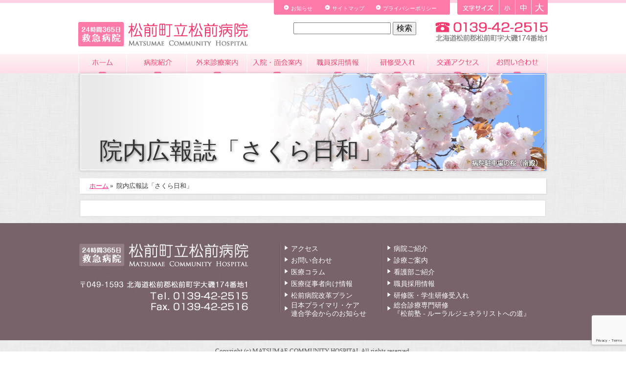

--- FILE ---
content_type: text/html; charset=UTF-8
request_url: https://matsumae-hospital.com/info-paper/
body_size: 27317
content:
<!doctype html>
<!--[if lt IE 7 ]> <html class="no-js ie6" lang="ja"> <![endif]-->
<!--[if IE 7 ]>    <html class="no-js ie7" lang="ja"> <![endif]-->
<!--[if IE 8 ]>    <html class="no-js ie8" lang="ja"> <![endif]-->
<!--[if (gte IE 9)|!(IE)]><!--> <html class="no-js" lang="ja"> <!--<![endif]-->
<head>
<title>院内広報誌「さくら日和」 - 北海道松前町立松前病院</title>
<meta http-equiv="Content-Type" content="text/html; charset=UTF-8">
<meta http-equiv="content-style-type" content="text/css">
<meta http-equiv="content-script-type" content="text/javascript">
<meta http-equiv="X-UA-Compatible" content="IE=100" />
<meta name="description" content="院内広報誌「さくら日和」 - 北海道松前町にある地域医療拠点病院です。皆様の医療ニーズに幅広くお応えできるよう、またいつでも安心してかかっていただくことができるよう職員が一丸となって努力を続けています。">
<meta name="viewport" content="width=640">
<meta property="og:title" content="北海道松前町立松前病院" />
<meta property="og:type" content="website" />
<meta property="og:url" content="https://matsumae-hospital.com" />
<meta property="og:image" content="https://matsumae-hospital.com/wp-content/themes/matsumae-hospital/images/ogp-image.png" />
<meta property="og:site_name"  content="北海道松前町立松前病院Webサイト" />
<meta property="og:description" content="北海道松前町にある地域医療拠点病院です。皆様の医療ニーズに幅広くお応えできるよう、またいつでも安心してかかっていただくことができるよう職員が一丸となって努力を続けています。" />
<meta property="fb:app_id" content="183270355399007" />
<link rel="shortcut icon" href="https://matsumae-hospital.com/wp-content/themes/matsumae-hospital/images/favicon.ico">
<link rel="stylesheet" href="https://matsumae-hospital.com/wp-content/themes/matsumae-hospital/style.css" type="text/css" media="screen">
<link rel="stylesheet" href="https://matsumae-hospital.com/wp-content/themes/matsumae-hospital/style.css" type="text/css" media="print">
<link rel="alternate" type="application/atom+xml" title="北海道松前町立松前病院 Atom Feed" href="https://matsumae-hospital.com/feed/atom/">
<link rel="alternate" type="application/rss+xml" title="北海道松前町立松前病院 RSS Feed" href="https://matsumae-hospital.com/feed/">
<link rel="profile" href="https://gmpg.org/xfn/11">
<link rel="pingback" href="https://matsumae-hospital.com/xmlrpc.php">
<script type="text/javascript" src="https://ajax.googleapis.com/ajax/libs/jquery/1/jquery.min.js"></script>
<script src="https://matsumae-hospital.com/wp-content/themes/matsumae-hospital/js/jquery.cookie.js" type="text/javascript"></script>
<script src="https://matsumae-hospital.com/wp-content/themes/matsumae-hospital/js/fontchange.js"></script>
<script src="https://matsumae-hospital.com/wp-content/themes/matsumae-hospital/js/tinynav.min.js"></script>
<script type="text/javascript" src="https://matsumae-hospital.com/wp-content/themes/matsumae-hospital/js/jquery.nivo.slider.pack.js"></script>

<meta name='robots' content='max-image-preview:large' />
<link rel='dns-prefetch' href='//www.google.com' />
<link rel='dns-prefetch' href='//netdna.bootstrapcdn.com' />
<link rel='dns-prefetch' href='//s.w.org' />
<script type="text/javascript">
window._wpemojiSettings = {"baseUrl":"https:\/\/s.w.org\/images\/core\/emoji\/13.1.0\/72x72\/","ext":".png","svgUrl":"https:\/\/s.w.org\/images\/core\/emoji\/13.1.0\/svg\/","svgExt":".svg","source":{"concatemoji":"https:\/\/matsumae-hospital.com\/wp-includes\/js\/wp-emoji-release.min.js?ver=5.9.12"}};
/*! This file is auto-generated */
!function(e,a,t){var n,r,o,i=a.createElement("canvas"),p=i.getContext&&i.getContext("2d");function s(e,t){var a=String.fromCharCode;p.clearRect(0,0,i.width,i.height),p.fillText(a.apply(this,e),0,0);e=i.toDataURL();return p.clearRect(0,0,i.width,i.height),p.fillText(a.apply(this,t),0,0),e===i.toDataURL()}function c(e){var t=a.createElement("script");t.src=e,t.defer=t.type="text/javascript",a.getElementsByTagName("head")[0].appendChild(t)}for(o=Array("flag","emoji"),t.supports={everything:!0,everythingExceptFlag:!0},r=0;r<o.length;r++)t.supports[o[r]]=function(e){if(!p||!p.fillText)return!1;switch(p.textBaseline="top",p.font="600 32px Arial",e){case"flag":return s([127987,65039,8205,9895,65039],[127987,65039,8203,9895,65039])?!1:!s([55356,56826,55356,56819],[55356,56826,8203,55356,56819])&&!s([55356,57332,56128,56423,56128,56418,56128,56421,56128,56430,56128,56423,56128,56447],[55356,57332,8203,56128,56423,8203,56128,56418,8203,56128,56421,8203,56128,56430,8203,56128,56423,8203,56128,56447]);case"emoji":return!s([10084,65039,8205,55357,56613],[10084,65039,8203,55357,56613])}return!1}(o[r]),t.supports.everything=t.supports.everything&&t.supports[o[r]],"flag"!==o[r]&&(t.supports.everythingExceptFlag=t.supports.everythingExceptFlag&&t.supports[o[r]]);t.supports.everythingExceptFlag=t.supports.everythingExceptFlag&&!t.supports.flag,t.DOMReady=!1,t.readyCallback=function(){t.DOMReady=!0},t.supports.everything||(n=function(){t.readyCallback()},a.addEventListener?(a.addEventListener("DOMContentLoaded",n,!1),e.addEventListener("load",n,!1)):(e.attachEvent("onload",n),a.attachEvent("onreadystatechange",function(){"complete"===a.readyState&&t.readyCallback()})),(n=t.source||{}).concatemoji?c(n.concatemoji):n.wpemoji&&n.twemoji&&(c(n.twemoji),c(n.wpemoji)))}(window,document,window._wpemojiSettings);
</script>
<style type="text/css">
img.wp-smiley,
img.emoji {
	display: inline !important;
	border: none !important;
	box-shadow: none !important;
	height: 1em !important;
	width: 1em !important;
	margin: 0 0.07em !important;
	vertical-align: -0.1em !important;
	background: none !important;
	padding: 0 !important;
}
</style>
	<link rel='stylesheet' id='wp-block-library-css'  href='https://matsumae-hospital.com/wp-includes/css/dist/block-library/style.min.css?ver=5.9.12' type='text/css' media='all' />
<style id='global-styles-inline-css' type='text/css'>
body{--wp--preset--color--black: #000000;--wp--preset--color--cyan-bluish-gray: #abb8c3;--wp--preset--color--white: #ffffff;--wp--preset--color--pale-pink: #f78da7;--wp--preset--color--vivid-red: #cf2e2e;--wp--preset--color--luminous-vivid-orange: #ff6900;--wp--preset--color--luminous-vivid-amber: #fcb900;--wp--preset--color--light-green-cyan: #7bdcb5;--wp--preset--color--vivid-green-cyan: #00d084;--wp--preset--color--pale-cyan-blue: #8ed1fc;--wp--preset--color--vivid-cyan-blue: #0693e3;--wp--preset--color--vivid-purple: #9b51e0;--wp--preset--gradient--vivid-cyan-blue-to-vivid-purple: linear-gradient(135deg,rgba(6,147,227,1) 0%,rgb(155,81,224) 100%);--wp--preset--gradient--light-green-cyan-to-vivid-green-cyan: linear-gradient(135deg,rgb(122,220,180) 0%,rgb(0,208,130) 100%);--wp--preset--gradient--luminous-vivid-amber-to-luminous-vivid-orange: linear-gradient(135deg,rgba(252,185,0,1) 0%,rgba(255,105,0,1) 100%);--wp--preset--gradient--luminous-vivid-orange-to-vivid-red: linear-gradient(135deg,rgba(255,105,0,1) 0%,rgb(207,46,46) 100%);--wp--preset--gradient--very-light-gray-to-cyan-bluish-gray: linear-gradient(135deg,rgb(238,238,238) 0%,rgb(169,184,195) 100%);--wp--preset--gradient--cool-to-warm-spectrum: linear-gradient(135deg,rgb(74,234,220) 0%,rgb(151,120,209) 20%,rgb(207,42,186) 40%,rgb(238,44,130) 60%,rgb(251,105,98) 80%,rgb(254,248,76) 100%);--wp--preset--gradient--blush-light-purple: linear-gradient(135deg,rgb(255,206,236) 0%,rgb(152,150,240) 100%);--wp--preset--gradient--blush-bordeaux: linear-gradient(135deg,rgb(254,205,165) 0%,rgb(254,45,45) 50%,rgb(107,0,62) 100%);--wp--preset--gradient--luminous-dusk: linear-gradient(135deg,rgb(255,203,112) 0%,rgb(199,81,192) 50%,rgb(65,88,208) 100%);--wp--preset--gradient--pale-ocean: linear-gradient(135deg,rgb(255,245,203) 0%,rgb(182,227,212) 50%,rgb(51,167,181) 100%);--wp--preset--gradient--electric-grass: linear-gradient(135deg,rgb(202,248,128) 0%,rgb(113,206,126) 100%);--wp--preset--gradient--midnight: linear-gradient(135deg,rgb(2,3,129) 0%,rgb(40,116,252) 100%);--wp--preset--duotone--dark-grayscale: url('#wp-duotone-dark-grayscale');--wp--preset--duotone--grayscale: url('#wp-duotone-grayscale');--wp--preset--duotone--purple-yellow: url('#wp-duotone-purple-yellow');--wp--preset--duotone--blue-red: url('#wp-duotone-blue-red');--wp--preset--duotone--midnight: url('#wp-duotone-midnight');--wp--preset--duotone--magenta-yellow: url('#wp-duotone-magenta-yellow');--wp--preset--duotone--purple-green: url('#wp-duotone-purple-green');--wp--preset--duotone--blue-orange: url('#wp-duotone-blue-orange');--wp--preset--font-size--small: 13px;--wp--preset--font-size--medium: 20px;--wp--preset--font-size--large: 36px;--wp--preset--font-size--x-large: 42px;}.has-black-color{color: var(--wp--preset--color--black) !important;}.has-cyan-bluish-gray-color{color: var(--wp--preset--color--cyan-bluish-gray) !important;}.has-white-color{color: var(--wp--preset--color--white) !important;}.has-pale-pink-color{color: var(--wp--preset--color--pale-pink) !important;}.has-vivid-red-color{color: var(--wp--preset--color--vivid-red) !important;}.has-luminous-vivid-orange-color{color: var(--wp--preset--color--luminous-vivid-orange) !important;}.has-luminous-vivid-amber-color{color: var(--wp--preset--color--luminous-vivid-amber) !important;}.has-light-green-cyan-color{color: var(--wp--preset--color--light-green-cyan) !important;}.has-vivid-green-cyan-color{color: var(--wp--preset--color--vivid-green-cyan) !important;}.has-pale-cyan-blue-color{color: var(--wp--preset--color--pale-cyan-blue) !important;}.has-vivid-cyan-blue-color{color: var(--wp--preset--color--vivid-cyan-blue) !important;}.has-vivid-purple-color{color: var(--wp--preset--color--vivid-purple) !important;}.has-black-background-color{background-color: var(--wp--preset--color--black) !important;}.has-cyan-bluish-gray-background-color{background-color: var(--wp--preset--color--cyan-bluish-gray) !important;}.has-white-background-color{background-color: var(--wp--preset--color--white) !important;}.has-pale-pink-background-color{background-color: var(--wp--preset--color--pale-pink) !important;}.has-vivid-red-background-color{background-color: var(--wp--preset--color--vivid-red) !important;}.has-luminous-vivid-orange-background-color{background-color: var(--wp--preset--color--luminous-vivid-orange) !important;}.has-luminous-vivid-amber-background-color{background-color: var(--wp--preset--color--luminous-vivid-amber) !important;}.has-light-green-cyan-background-color{background-color: var(--wp--preset--color--light-green-cyan) !important;}.has-vivid-green-cyan-background-color{background-color: var(--wp--preset--color--vivid-green-cyan) !important;}.has-pale-cyan-blue-background-color{background-color: var(--wp--preset--color--pale-cyan-blue) !important;}.has-vivid-cyan-blue-background-color{background-color: var(--wp--preset--color--vivid-cyan-blue) !important;}.has-vivid-purple-background-color{background-color: var(--wp--preset--color--vivid-purple) !important;}.has-black-border-color{border-color: var(--wp--preset--color--black) !important;}.has-cyan-bluish-gray-border-color{border-color: var(--wp--preset--color--cyan-bluish-gray) !important;}.has-white-border-color{border-color: var(--wp--preset--color--white) !important;}.has-pale-pink-border-color{border-color: var(--wp--preset--color--pale-pink) !important;}.has-vivid-red-border-color{border-color: var(--wp--preset--color--vivid-red) !important;}.has-luminous-vivid-orange-border-color{border-color: var(--wp--preset--color--luminous-vivid-orange) !important;}.has-luminous-vivid-amber-border-color{border-color: var(--wp--preset--color--luminous-vivid-amber) !important;}.has-light-green-cyan-border-color{border-color: var(--wp--preset--color--light-green-cyan) !important;}.has-vivid-green-cyan-border-color{border-color: var(--wp--preset--color--vivid-green-cyan) !important;}.has-pale-cyan-blue-border-color{border-color: var(--wp--preset--color--pale-cyan-blue) !important;}.has-vivid-cyan-blue-border-color{border-color: var(--wp--preset--color--vivid-cyan-blue) !important;}.has-vivid-purple-border-color{border-color: var(--wp--preset--color--vivid-purple) !important;}.has-vivid-cyan-blue-to-vivid-purple-gradient-background{background: var(--wp--preset--gradient--vivid-cyan-blue-to-vivid-purple) !important;}.has-light-green-cyan-to-vivid-green-cyan-gradient-background{background: var(--wp--preset--gradient--light-green-cyan-to-vivid-green-cyan) !important;}.has-luminous-vivid-amber-to-luminous-vivid-orange-gradient-background{background: var(--wp--preset--gradient--luminous-vivid-amber-to-luminous-vivid-orange) !important;}.has-luminous-vivid-orange-to-vivid-red-gradient-background{background: var(--wp--preset--gradient--luminous-vivid-orange-to-vivid-red) !important;}.has-very-light-gray-to-cyan-bluish-gray-gradient-background{background: var(--wp--preset--gradient--very-light-gray-to-cyan-bluish-gray) !important;}.has-cool-to-warm-spectrum-gradient-background{background: var(--wp--preset--gradient--cool-to-warm-spectrum) !important;}.has-blush-light-purple-gradient-background{background: var(--wp--preset--gradient--blush-light-purple) !important;}.has-blush-bordeaux-gradient-background{background: var(--wp--preset--gradient--blush-bordeaux) !important;}.has-luminous-dusk-gradient-background{background: var(--wp--preset--gradient--luminous-dusk) !important;}.has-pale-ocean-gradient-background{background: var(--wp--preset--gradient--pale-ocean) !important;}.has-electric-grass-gradient-background{background: var(--wp--preset--gradient--electric-grass) !important;}.has-midnight-gradient-background{background: var(--wp--preset--gradient--midnight) !important;}.has-small-font-size{font-size: var(--wp--preset--font-size--small) !important;}.has-medium-font-size{font-size: var(--wp--preset--font-size--medium) !important;}.has-large-font-size{font-size: var(--wp--preset--font-size--large) !important;}.has-x-large-font-size{font-size: var(--wp--preset--font-size--x-large) !important;}
</style>
<link rel='stylesheet' id='contact-form-7-css'  href='https://matsumae-hospital.com/wp-content/plugins/contact-form-7/includes/css/styles.css?ver=5.5.6' type='text/css' media='all' />
<link rel='stylesheet' id='font-awesome-css'  href='//netdna.bootstrapcdn.com/font-awesome/4.1.0/css/font-awesome.css' type='text/css' media='screen' />
<link rel='stylesheet' id='wp-pagenavi-css'  href='https://matsumae-hospital.com/wp-content/plugins/wp-pagenavi/pagenavi-css.css?ver=2.70' type='text/css' media='all' />
<script type='text/javascript' src='https://matsumae-hospital.com/wp-includes/js/jquery/jquery.min.js?ver=3.6.0' id='jquery-core-js'></script>
<script type='text/javascript' src='https://matsumae-hospital.com/wp-includes/js/jquery/jquery-migrate.min.js?ver=3.3.2' id='jquery-migrate-js'></script>
<link rel="https://api.w.org/" href="https://matsumae-hospital.com/wp-json/" /><link rel="alternate" type="application/json" href="https://matsumae-hospital.com/wp-json/wp/v2/pages/769" /><link rel="EditURI" type="application/rsd+xml" title="RSD" href="https://matsumae-hospital.com/xmlrpc.php?rsd" />
<link rel="wlwmanifest" type="application/wlwmanifest+xml" href="https://matsumae-hospital.com/wp-includes/wlwmanifest.xml" /> 
<link rel="canonical" href="https://matsumae-hospital.com/info-paper/" />
<link rel='shortlink' href='https://matsumae-hospital.com/?p=769' />
<link rel="alternate" type="application/json+oembed" href="https://matsumae-hospital.com/wp-json/oembed/1.0/embed?url=https%3A%2F%2Fmatsumae-hospital.com%2Finfo-paper%2F" />
<link rel="alternate" type="text/xml+oembed" href="https://matsumae-hospital.com/wp-json/oembed/1.0/embed?url=https%3A%2F%2Fmatsumae-hospital.com%2Finfo-paper%2F&#038;format=xml" />

<style>
.scroll-back-to-top-wrapper {
    position: fixed;
	opacity: 0;
	visibility: hidden;
	overflow: hidden;
	text-align: center;
	z-index: 99999999;
    background-color: #777777;
	color: #eeeeee;
	width: 50px;
	height: 48px;
	line-height: 48px;
	right: 30px;
	bottom: 30px;
	padding-top: 2px;
	border-top-left-radius: 10px;
	border-top-right-radius: 10px;
	border-bottom-right-radius: 10px;
	border-bottom-left-radius: 10px;
	-webkit-transition: all 0.5s ease-in-out;
	-moz-transition: all 0.5s ease-in-out;
	-ms-transition: all 0.5s ease-in-out;
	-o-transition: all 0.5s ease-in-out;
	transition: all 0.5s ease-in-out;
}
.scroll-back-to-top-wrapper:hover {
	background-color: #888888;
  color: #eeeeee;
}
.scroll-back-to-top-wrapper.show {
    visibility:visible;
    cursor:pointer;
	opacity: 1.0;
}
.scroll-back-to-top-wrapper i.fa {
	line-height: inherit;
}
.scroll-back-to-top-wrapper .fa-lg {
	vertical-align: 0;
}
</style><script type="text/javascript">
	window._se_plugin_version = '8.1.9';
</script>
<style>.simplemap img{max-width:none !important;padding:0 !important;margin:0 !important;}.staticmap,.staticmap img{max-width:100% !important;height:auto !important;}.simplemap .simplemap-content{display:none;}</style>
<script>var google_map_api_key = "AIzaSyC8EWCuHaoSFvPhjisSFiyTZZVFmV0m3eQ";</script>
<script>
  $(function () {
    $("#nav").tinyNav();
  });

  $(function () {
    $("#nav2").tinyNav();
  });
</script>

<script>
    $(function(){
        $("#accordion dt").on("click", function() {
            $(this).next().slideToggle();
        });
    });
</script>


<script>
  (function(i,s,o,g,r,a,m){i['GoogleAnalyticsObject']=r;i[r]=i[r]||function(){
  (i[r].q=i[r].q||[]).push(arguments)},i[r].l=1*new Date();a=s.createElement(o),
  m=s.getElementsByTagName(o)[0];a.async=1;a.src=g;m.parentNode.insertBefore(a,m)
  })(window,document,'script','//www.google-analytics.com/analytics.js','ga');

  ga('create', 'UA-3943418-46', 'auto');
  ga('send', 'pageview');

</script>

</head>

<body>
<div class="wrap" style="overflow: hidden;">
<div id="fb-root"></div>
<script>(function(d, s, id) {
  var js, fjs = d.getElementsByTagName(s)[0];
  if (d.getElementById(id)) return;
  js = d.createElement(s); js.id = id;
  js.src = "//connect.facebook.net/ja_JP/sdk.js#xfbml=1&version=v2.6";
  fjs.parentNode.insertBefore(js, fjs);
}(document, 'script', 'facebook-jssdk'));</script>

<div id="header">
	<div id="header-inner">
	<!-- タイトルロゴ -->
		<div class="logo"><h1><a href="https://matsumae-hospital.com"><img src="https://matsumae-hospital.com/wp-content/themes/matsumae-hospital/images/header_title.gif" alt="院内広報誌「さくら日和」 - 北海道松前町立松前病院"></a></h1></div>

		<div class="search">
			<form role="search" method="get" id="searchform" action="https://matsumae-hospital.com/">
    <div><input type="text" value="" name="s" id="s" />
        <input type="submit" id="searchsubmit" value="検索" />
    </div>
</form>		</div>

		<!-- 電話番号 -->
		<img class="tel" src="https://matsumae-hospital.com/wp-content/themes/matsumae-hospital/images/tel.gif" alt="松前町立松前病院 電話番号" />

		<!-- サブメニュー -->
		<ul id="sub-menu">
			<li class="first"><a href="https://matsumae-hospital.com/news">お知らせ</a></li>
			<li class="second"><a href="https://matsumae-hospital.com/sitemap">サイトマップ</a></li>
			<li class="third"><a href="https://matsumae-hospital.com/privacy">プライバシーポリシー</a></li>
		</ul>

		<!-- フォントサイズ変更 -->

		<ul id="fontSize">
			<li class="small"><a href="https://matsumae-hospital.com" onClick="fontSizeChange(86);return false;">小</a></li><!--
		 --><li class="middle"><a href="https://matsumae-hospital.com" onClick="fontSizeChange(100);return false;">中</a></li><!--
		 --><li class="large"><a href="https://matsumae-hospital.com" onClick="fontSizeChange(128);return false;">大</a></li>
		</ul>

		<!-- グローバルメニュー -->
		<div id="global-menu">
			<ul id="menu-global" class="menu">
				<li><a class="home first" href="https://matsumae-hospital.com">ホーム</a></li><!--
			 --><li><a class="guide" href="https://matsumae-hospital.com/guide/">病院ご紹介</a></li><!--
			 --><li><a class="examination" href="https://matsumae-hospital.com/examination/">外来診療ご案内</a></li><!--
			 --><li><a class="nursing" href="https://matsumae-hospital.com/nyuin/">入院・面会案内</a></li><!--
			 --><li><a class="recruit" href="https://matsumae-hospital.com/recruit/">職員採用情報</a></li><!--
			 --><li><a class="training" href="https://matsumae-hospital.com/intern/">研修生受入れ</a></li><!--
			 --><li><a class="access" href="https://matsumae-hospital.com/access/">アクセス</a></li><!--
			 --><li><a class="contact" href="https://matsumae-hospital.com/contact/">お問い合わせ</a></li>
			</ul>

			<ul id="nav">
				<li><a href="https://matsumae-hospital.com">ホーム</a></li>
				<li><a href="https://matsumae-hospital.com/guide/">病院紹介</a></li>
				<li><a href="https://matsumae-hospital.com/examination/">外来診療案内</a></li>
				<li><a href="https://matsumae-hospital.com/nyuin/">入院・面会案内</a></li>
				<li><a href="https://matsumae-hospital.com/recruit/">職員採用情報</a></li>
				<li><a href="https://matsumae-hospital.com/intern/">研修生受入れ</a></li>
				<li><a href="https://matsumae-hospital.com/program/">家庭医療後期研修『松前塾』</a></li>
				<li><a href="https://matsumae-hospital.com/medical-info/">医療従事者向け情報</a></li>
				<li><a href="https://matsumae-hospital.com/medical-column/">医療コラム</a></li>
				<li><a href="https://matsumae-hospital.com/access/">アクセス</a></li>
				<li><a href="https://matsumae-hospital.com/privacy/">プライバシーポリシ－</a></li>
				<li><a href="https://matsumae-hospital.com/contact/">お問い合わせ</a></li>
			</ul>
		</div>

	</div><!-- header-inner-->
</div>	<!-- header-->

<div id="wrapper">

	<div id="sub-image">
					<img id="sub-image" src="https://matsumae-hospital.com/wp-content/themes/matsumae-hospital/images/sub-image-default.jpg" alt="" />
				<div class="title"><span class="dropshadow">院内広報誌「さくら日和」</span></div>
	</div>

	<div id="main" class="clearfix">

<div class="breadcrumb">
	<a href="/">ホーム</a>&nbsp;&raquo;&nbsp;
		院内広報誌「さくら日和」</div>

<div id="content-box" class="clearfix">
	<div class="page-header"></div>
	<div class="page-box clearfix">
			
	</div>
	<div class="page-footer"></div>

	<div id="pagetop">
		<a href="#"><img src="https://matsumae-hospital.com/wp-content/themes/matsumae-hospital/images/btn_pagetop.gif" alt="ページトップ" /></a>
	</div>
</div><!-- single-content-box -->



</div><!-- main -->
</div><!-- wrapper -->
<div id="footer">
	<div id="footer-inner" class="clearfix">
		<ul id="nav2">
			<li><a href="https://matsumae-hospital.com">ホーム</a></li>
			<li><a href="https://matsumae-hospital.com/guide/">病院紹介</a></li>
			<li><a href="https://matsumae-hospital.com/examination/">診療案内</a></li>
			<li><a href="https://matsumae-hospital.com/nursing/">看護部</a></li>
			<li><a href="https://matsumae-hospital.com/recruit/">職員採用情報</a></li>
			<li><a href="https://matsumae-hospital.com/intern/">研修生受入れ</a></li>
			<li><a href="https://matsumae-hospital.com/rural_generalist_program/">総合診療専門研修『松前塾』</a></li>
			<li><a href="https://matsumae-hospital.com/medical-info/">医療従事者向け情報</a></li>
			<li><a href="https://matsumae-hospital.com/medical-column/">医療コラム</a></li>
			<li><a href="https://matsumae-hospital.com/access/">アクセス</a></li>
			<li><a href="https://matsumae-hospital.com/privacy/">プライバシーポリシ－</a></li>
			<li><a href="https://matsumae-hospital.com/contact/">お問い合わせ</a></li>
		</ul>

		<img id="footer-logo" src="https://matsumae-hospital.com/wp-content/themes/matsumae-hospital/images/footer_title.gif" alt="北海道松前町立松前病院ロゴ">

		<ul class="menu">
			<li><a href="https://matsumae-hospital.com/guide/">病院ご紹介</a></li>
			<li><a href="https://matsumae-hospital.com/examination/">診療ご案内</a></li>
			<li><a href="https://matsumae-hospital.com/nursing/">看護部ご紹介</a></li>
			<li><a href="https://matsumae-hospital.com/recruit/">職員採用情報</a></li>
			<li><a href="https://matsumae-hospital.com/intern/">研修医・学生研修受入れ</a></a></li>
			<li style="line-height: 1.2em;"><a href="https://matsumae-hospital.com/rural_generalist_program/">総合診療専門研修<br />『松前塾 - ルーラルジェネラリストへの道』</a></li>
		</ul>

		<ul class="menu" style="width: 200px;">
			<li><a href="https://matsumae-hospital.com/access/">アクセス</a></li>
			<li><a href="https://matsumae-hospital.com/contact/">お問い合わせ</a></li>
			<li><a href="https://matsumae-hospital.com/medical-column/">医療コラム</a></li>
			<li><a href="https://matsumae-hospital.com/medical-info/">医療従事者向け情報</a></li>
			<li><a href="https://matsumae-hospital.com/plan/">松前病院改革プラン</a></li>
			<li style="line-height: 1.2em;"><a href="http://jpca-hokkaido.jp" target="_blank">日本プライマリ・ケア<br />連合学会からのお知らせ</a></li>
		</ul>

	</div><!-- footer-inner -->
</div>	<!-- footer -->
<div id="copyright">Copyright (c) MATSUMAE COMMUNITY HOSPITAL All rights reserved.</div>


<div class="scroll-back-to-top-wrapper">
	<span class="scroll-back-to-top-inner">
					<i class="fa fa-2x fa-arrow-circle-up"></i>
			</span>
</div><script type='text/javascript' src='https://matsumae-hospital.com/wp-includes/js/dist/vendor/regenerator-runtime.min.js?ver=0.13.9' id='regenerator-runtime-js'></script>
<script type='text/javascript' src='https://matsumae-hospital.com/wp-includes/js/dist/vendor/wp-polyfill.min.js?ver=3.15.0' id='wp-polyfill-js'></script>
<script type='text/javascript' id='contact-form-7-js-extra'>
/* <![CDATA[ */
var wpcf7 = {"api":{"root":"https:\/\/matsumae-hospital.com\/wp-json\/","namespace":"contact-form-7\/v1"}};
/* ]]> */
</script>
<script type='text/javascript' src='https://matsumae-hospital.com/wp-content/plugins/contact-form-7/includes/js/index.js?ver=5.5.6' id='contact-form-7-js'></script>
<script type='text/javascript' id='scroll-back-to-top-js-extra'>
/* <![CDATA[ */
var scrollBackToTop = {"scrollDuration":"500","fadeDuration":"0.5"};
/* ]]> */
</script>
<script type='text/javascript' src='https://matsumae-hospital.com/wp-content/plugins/scroll-back-to-top/assets/js/scroll-back-to-top.js' id='scroll-back-to-top-js'></script>
<script type='text/javascript' src='https://www.google.com/recaptcha/api.js?render=6Lco0GIcAAAAACElHTorQJPhQMkc72qe2tEpk-EV&#038;ver=3.0' id='google-recaptcha-js'></script>
<script type='text/javascript' id='wpcf7-recaptcha-js-extra'>
/* <![CDATA[ */
var wpcf7_recaptcha = {"sitekey":"6Lco0GIcAAAAACElHTorQJPhQMkc72qe2tEpk-EV","actions":{"homepage":"homepage","contactform":"contactform"}};
/* ]]> */
</script>
<script type='text/javascript' src='https://matsumae-hospital.com/wp-content/plugins/contact-form-7/modules/recaptcha/index.js?ver=5.5.6' id='wpcf7-recaptcha-js'></script>
</div>
</body>
</html>



--- FILE ---
content_type: text/html; charset=utf-8
request_url: https://www.google.com/recaptcha/api2/anchor?ar=1&k=6Lco0GIcAAAAACElHTorQJPhQMkc72qe2tEpk-EV&co=aHR0cHM6Ly9tYXRzdW1hZS1ob3NwaXRhbC5jb206NDQz&hl=en&v=N67nZn4AqZkNcbeMu4prBgzg&size=invisible&anchor-ms=20000&execute-ms=30000&cb=wlkg0515rkff
body_size: 48802
content:
<!DOCTYPE HTML><html dir="ltr" lang="en"><head><meta http-equiv="Content-Type" content="text/html; charset=UTF-8">
<meta http-equiv="X-UA-Compatible" content="IE=edge">
<title>reCAPTCHA</title>
<style type="text/css">
/* cyrillic-ext */
@font-face {
  font-family: 'Roboto';
  font-style: normal;
  font-weight: 400;
  font-stretch: 100%;
  src: url(//fonts.gstatic.com/s/roboto/v48/KFO7CnqEu92Fr1ME7kSn66aGLdTylUAMa3GUBHMdazTgWw.woff2) format('woff2');
  unicode-range: U+0460-052F, U+1C80-1C8A, U+20B4, U+2DE0-2DFF, U+A640-A69F, U+FE2E-FE2F;
}
/* cyrillic */
@font-face {
  font-family: 'Roboto';
  font-style: normal;
  font-weight: 400;
  font-stretch: 100%;
  src: url(//fonts.gstatic.com/s/roboto/v48/KFO7CnqEu92Fr1ME7kSn66aGLdTylUAMa3iUBHMdazTgWw.woff2) format('woff2');
  unicode-range: U+0301, U+0400-045F, U+0490-0491, U+04B0-04B1, U+2116;
}
/* greek-ext */
@font-face {
  font-family: 'Roboto';
  font-style: normal;
  font-weight: 400;
  font-stretch: 100%;
  src: url(//fonts.gstatic.com/s/roboto/v48/KFO7CnqEu92Fr1ME7kSn66aGLdTylUAMa3CUBHMdazTgWw.woff2) format('woff2');
  unicode-range: U+1F00-1FFF;
}
/* greek */
@font-face {
  font-family: 'Roboto';
  font-style: normal;
  font-weight: 400;
  font-stretch: 100%;
  src: url(//fonts.gstatic.com/s/roboto/v48/KFO7CnqEu92Fr1ME7kSn66aGLdTylUAMa3-UBHMdazTgWw.woff2) format('woff2');
  unicode-range: U+0370-0377, U+037A-037F, U+0384-038A, U+038C, U+038E-03A1, U+03A3-03FF;
}
/* math */
@font-face {
  font-family: 'Roboto';
  font-style: normal;
  font-weight: 400;
  font-stretch: 100%;
  src: url(//fonts.gstatic.com/s/roboto/v48/KFO7CnqEu92Fr1ME7kSn66aGLdTylUAMawCUBHMdazTgWw.woff2) format('woff2');
  unicode-range: U+0302-0303, U+0305, U+0307-0308, U+0310, U+0312, U+0315, U+031A, U+0326-0327, U+032C, U+032F-0330, U+0332-0333, U+0338, U+033A, U+0346, U+034D, U+0391-03A1, U+03A3-03A9, U+03B1-03C9, U+03D1, U+03D5-03D6, U+03F0-03F1, U+03F4-03F5, U+2016-2017, U+2034-2038, U+203C, U+2040, U+2043, U+2047, U+2050, U+2057, U+205F, U+2070-2071, U+2074-208E, U+2090-209C, U+20D0-20DC, U+20E1, U+20E5-20EF, U+2100-2112, U+2114-2115, U+2117-2121, U+2123-214F, U+2190, U+2192, U+2194-21AE, U+21B0-21E5, U+21F1-21F2, U+21F4-2211, U+2213-2214, U+2216-22FF, U+2308-230B, U+2310, U+2319, U+231C-2321, U+2336-237A, U+237C, U+2395, U+239B-23B7, U+23D0, U+23DC-23E1, U+2474-2475, U+25AF, U+25B3, U+25B7, U+25BD, U+25C1, U+25CA, U+25CC, U+25FB, U+266D-266F, U+27C0-27FF, U+2900-2AFF, U+2B0E-2B11, U+2B30-2B4C, U+2BFE, U+3030, U+FF5B, U+FF5D, U+1D400-1D7FF, U+1EE00-1EEFF;
}
/* symbols */
@font-face {
  font-family: 'Roboto';
  font-style: normal;
  font-weight: 400;
  font-stretch: 100%;
  src: url(//fonts.gstatic.com/s/roboto/v48/KFO7CnqEu92Fr1ME7kSn66aGLdTylUAMaxKUBHMdazTgWw.woff2) format('woff2');
  unicode-range: U+0001-000C, U+000E-001F, U+007F-009F, U+20DD-20E0, U+20E2-20E4, U+2150-218F, U+2190, U+2192, U+2194-2199, U+21AF, U+21E6-21F0, U+21F3, U+2218-2219, U+2299, U+22C4-22C6, U+2300-243F, U+2440-244A, U+2460-24FF, U+25A0-27BF, U+2800-28FF, U+2921-2922, U+2981, U+29BF, U+29EB, U+2B00-2BFF, U+4DC0-4DFF, U+FFF9-FFFB, U+10140-1018E, U+10190-1019C, U+101A0, U+101D0-101FD, U+102E0-102FB, U+10E60-10E7E, U+1D2C0-1D2D3, U+1D2E0-1D37F, U+1F000-1F0FF, U+1F100-1F1AD, U+1F1E6-1F1FF, U+1F30D-1F30F, U+1F315, U+1F31C, U+1F31E, U+1F320-1F32C, U+1F336, U+1F378, U+1F37D, U+1F382, U+1F393-1F39F, U+1F3A7-1F3A8, U+1F3AC-1F3AF, U+1F3C2, U+1F3C4-1F3C6, U+1F3CA-1F3CE, U+1F3D4-1F3E0, U+1F3ED, U+1F3F1-1F3F3, U+1F3F5-1F3F7, U+1F408, U+1F415, U+1F41F, U+1F426, U+1F43F, U+1F441-1F442, U+1F444, U+1F446-1F449, U+1F44C-1F44E, U+1F453, U+1F46A, U+1F47D, U+1F4A3, U+1F4B0, U+1F4B3, U+1F4B9, U+1F4BB, U+1F4BF, U+1F4C8-1F4CB, U+1F4D6, U+1F4DA, U+1F4DF, U+1F4E3-1F4E6, U+1F4EA-1F4ED, U+1F4F7, U+1F4F9-1F4FB, U+1F4FD-1F4FE, U+1F503, U+1F507-1F50B, U+1F50D, U+1F512-1F513, U+1F53E-1F54A, U+1F54F-1F5FA, U+1F610, U+1F650-1F67F, U+1F687, U+1F68D, U+1F691, U+1F694, U+1F698, U+1F6AD, U+1F6B2, U+1F6B9-1F6BA, U+1F6BC, U+1F6C6-1F6CF, U+1F6D3-1F6D7, U+1F6E0-1F6EA, U+1F6F0-1F6F3, U+1F6F7-1F6FC, U+1F700-1F7FF, U+1F800-1F80B, U+1F810-1F847, U+1F850-1F859, U+1F860-1F887, U+1F890-1F8AD, U+1F8B0-1F8BB, U+1F8C0-1F8C1, U+1F900-1F90B, U+1F93B, U+1F946, U+1F984, U+1F996, U+1F9E9, U+1FA00-1FA6F, U+1FA70-1FA7C, U+1FA80-1FA89, U+1FA8F-1FAC6, U+1FACE-1FADC, U+1FADF-1FAE9, U+1FAF0-1FAF8, U+1FB00-1FBFF;
}
/* vietnamese */
@font-face {
  font-family: 'Roboto';
  font-style: normal;
  font-weight: 400;
  font-stretch: 100%;
  src: url(//fonts.gstatic.com/s/roboto/v48/KFO7CnqEu92Fr1ME7kSn66aGLdTylUAMa3OUBHMdazTgWw.woff2) format('woff2');
  unicode-range: U+0102-0103, U+0110-0111, U+0128-0129, U+0168-0169, U+01A0-01A1, U+01AF-01B0, U+0300-0301, U+0303-0304, U+0308-0309, U+0323, U+0329, U+1EA0-1EF9, U+20AB;
}
/* latin-ext */
@font-face {
  font-family: 'Roboto';
  font-style: normal;
  font-weight: 400;
  font-stretch: 100%;
  src: url(//fonts.gstatic.com/s/roboto/v48/KFO7CnqEu92Fr1ME7kSn66aGLdTylUAMa3KUBHMdazTgWw.woff2) format('woff2');
  unicode-range: U+0100-02BA, U+02BD-02C5, U+02C7-02CC, U+02CE-02D7, U+02DD-02FF, U+0304, U+0308, U+0329, U+1D00-1DBF, U+1E00-1E9F, U+1EF2-1EFF, U+2020, U+20A0-20AB, U+20AD-20C0, U+2113, U+2C60-2C7F, U+A720-A7FF;
}
/* latin */
@font-face {
  font-family: 'Roboto';
  font-style: normal;
  font-weight: 400;
  font-stretch: 100%;
  src: url(//fonts.gstatic.com/s/roboto/v48/KFO7CnqEu92Fr1ME7kSn66aGLdTylUAMa3yUBHMdazQ.woff2) format('woff2');
  unicode-range: U+0000-00FF, U+0131, U+0152-0153, U+02BB-02BC, U+02C6, U+02DA, U+02DC, U+0304, U+0308, U+0329, U+2000-206F, U+20AC, U+2122, U+2191, U+2193, U+2212, U+2215, U+FEFF, U+FFFD;
}
/* cyrillic-ext */
@font-face {
  font-family: 'Roboto';
  font-style: normal;
  font-weight: 500;
  font-stretch: 100%;
  src: url(//fonts.gstatic.com/s/roboto/v48/KFO7CnqEu92Fr1ME7kSn66aGLdTylUAMa3GUBHMdazTgWw.woff2) format('woff2');
  unicode-range: U+0460-052F, U+1C80-1C8A, U+20B4, U+2DE0-2DFF, U+A640-A69F, U+FE2E-FE2F;
}
/* cyrillic */
@font-face {
  font-family: 'Roboto';
  font-style: normal;
  font-weight: 500;
  font-stretch: 100%;
  src: url(//fonts.gstatic.com/s/roboto/v48/KFO7CnqEu92Fr1ME7kSn66aGLdTylUAMa3iUBHMdazTgWw.woff2) format('woff2');
  unicode-range: U+0301, U+0400-045F, U+0490-0491, U+04B0-04B1, U+2116;
}
/* greek-ext */
@font-face {
  font-family: 'Roboto';
  font-style: normal;
  font-weight: 500;
  font-stretch: 100%;
  src: url(//fonts.gstatic.com/s/roboto/v48/KFO7CnqEu92Fr1ME7kSn66aGLdTylUAMa3CUBHMdazTgWw.woff2) format('woff2');
  unicode-range: U+1F00-1FFF;
}
/* greek */
@font-face {
  font-family: 'Roboto';
  font-style: normal;
  font-weight: 500;
  font-stretch: 100%;
  src: url(//fonts.gstatic.com/s/roboto/v48/KFO7CnqEu92Fr1ME7kSn66aGLdTylUAMa3-UBHMdazTgWw.woff2) format('woff2');
  unicode-range: U+0370-0377, U+037A-037F, U+0384-038A, U+038C, U+038E-03A1, U+03A3-03FF;
}
/* math */
@font-face {
  font-family: 'Roboto';
  font-style: normal;
  font-weight: 500;
  font-stretch: 100%;
  src: url(//fonts.gstatic.com/s/roboto/v48/KFO7CnqEu92Fr1ME7kSn66aGLdTylUAMawCUBHMdazTgWw.woff2) format('woff2');
  unicode-range: U+0302-0303, U+0305, U+0307-0308, U+0310, U+0312, U+0315, U+031A, U+0326-0327, U+032C, U+032F-0330, U+0332-0333, U+0338, U+033A, U+0346, U+034D, U+0391-03A1, U+03A3-03A9, U+03B1-03C9, U+03D1, U+03D5-03D6, U+03F0-03F1, U+03F4-03F5, U+2016-2017, U+2034-2038, U+203C, U+2040, U+2043, U+2047, U+2050, U+2057, U+205F, U+2070-2071, U+2074-208E, U+2090-209C, U+20D0-20DC, U+20E1, U+20E5-20EF, U+2100-2112, U+2114-2115, U+2117-2121, U+2123-214F, U+2190, U+2192, U+2194-21AE, U+21B0-21E5, U+21F1-21F2, U+21F4-2211, U+2213-2214, U+2216-22FF, U+2308-230B, U+2310, U+2319, U+231C-2321, U+2336-237A, U+237C, U+2395, U+239B-23B7, U+23D0, U+23DC-23E1, U+2474-2475, U+25AF, U+25B3, U+25B7, U+25BD, U+25C1, U+25CA, U+25CC, U+25FB, U+266D-266F, U+27C0-27FF, U+2900-2AFF, U+2B0E-2B11, U+2B30-2B4C, U+2BFE, U+3030, U+FF5B, U+FF5D, U+1D400-1D7FF, U+1EE00-1EEFF;
}
/* symbols */
@font-face {
  font-family: 'Roboto';
  font-style: normal;
  font-weight: 500;
  font-stretch: 100%;
  src: url(//fonts.gstatic.com/s/roboto/v48/KFO7CnqEu92Fr1ME7kSn66aGLdTylUAMaxKUBHMdazTgWw.woff2) format('woff2');
  unicode-range: U+0001-000C, U+000E-001F, U+007F-009F, U+20DD-20E0, U+20E2-20E4, U+2150-218F, U+2190, U+2192, U+2194-2199, U+21AF, U+21E6-21F0, U+21F3, U+2218-2219, U+2299, U+22C4-22C6, U+2300-243F, U+2440-244A, U+2460-24FF, U+25A0-27BF, U+2800-28FF, U+2921-2922, U+2981, U+29BF, U+29EB, U+2B00-2BFF, U+4DC0-4DFF, U+FFF9-FFFB, U+10140-1018E, U+10190-1019C, U+101A0, U+101D0-101FD, U+102E0-102FB, U+10E60-10E7E, U+1D2C0-1D2D3, U+1D2E0-1D37F, U+1F000-1F0FF, U+1F100-1F1AD, U+1F1E6-1F1FF, U+1F30D-1F30F, U+1F315, U+1F31C, U+1F31E, U+1F320-1F32C, U+1F336, U+1F378, U+1F37D, U+1F382, U+1F393-1F39F, U+1F3A7-1F3A8, U+1F3AC-1F3AF, U+1F3C2, U+1F3C4-1F3C6, U+1F3CA-1F3CE, U+1F3D4-1F3E0, U+1F3ED, U+1F3F1-1F3F3, U+1F3F5-1F3F7, U+1F408, U+1F415, U+1F41F, U+1F426, U+1F43F, U+1F441-1F442, U+1F444, U+1F446-1F449, U+1F44C-1F44E, U+1F453, U+1F46A, U+1F47D, U+1F4A3, U+1F4B0, U+1F4B3, U+1F4B9, U+1F4BB, U+1F4BF, U+1F4C8-1F4CB, U+1F4D6, U+1F4DA, U+1F4DF, U+1F4E3-1F4E6, U+1F4EA-1F4ED, U+1F4F7, U+1F4F9-1F4FB, U+1F4FD-1F4FE, U+1F503, U+1F507-1F50B, U+1F50D, U+1F512-1F513, U+1F53E-1F54A, U+1F54F-1F5FA, U+1F610, U+1F650-1F67F, U+1F687, U+1F68D, U+1F691, U+1F694, U+1F698, U+1F6AD, U+1F6B2, U+1F6B9-1F6BA, U+1F6BC, U+1F6C6-1F6CF, U+1F6D3-1F6D7, U+1F6E0-1F6EA, U+1F6F0-1F6F3, U+1F6F7-1F6FC, U+1F700-1F7FF, U+1F800-1F80B, U+1F810-1F847, U+1F850-1F859, U+1F860-1F887, U+1F890-1F8AD, U+1F8B0-1F8BB, U+1F8C0-1F8C1, U+1F900-1F90B, U+1F93B, U+1F946, U+1F984, U+1F996, U+1F9E9, U+1FA00-1FA6F, U+1FA70-1FA7C, U+1FA80-1FA89, U+1FA8F-1FAC6, U+1FACE-1FADC, U+1FADF-1FAE9, U+1FAF0-1FAF8, U+1FB00-1FBFF;
}
/* vietnamese */
@font-face {
  font-family: 'Roboto';
  font-style: normal;
  font-weight: 500;
  font-stretch: 100%;
  src: url(//fonts.gstatic.com/s/roboto/v48/KFO7CnqEu92Fr1ME7kSn66aGLdTylUAMa3OUBHMdazTgWw.woff2) format('woff2');
  unicode-range: U+0102-0103, U+0110-0111, U+0128-0129, U+0168-0169, U+01A0-01A1, U+01AF-01B0, U+0300-0301, U+0303-0304, U+0308-0309, U+0323, U+0329, U+1EA0-1EF9, U+20AB;
}
/* latin-ext */
@font-face {
  font-family: 'Roboto';
  font-style: normal;
  font-weight: 500;
  font-stretch: 100%;
  src: url(//fonts.gstatic.com/s/roboto/v48/KFO7CnqEu92Fr1ME7kSn66aGLdTylUAMa3KUBHMdazTgWw.woff2) format('woff2');
  unicode-range: U+0100-02BA, U+02BD-02C5, U+02C7-02CC, U+02CE-02D7, U+02DD-02FF, U+0304, U+0308, U+0329, U+1D00-1DBF, U+1E00-1E9F, U+1EF2-1EFF, U+2020, U+20A0-20AB, U+20AD-20C0, U+2113, U+2C60-2C7F, U+A720-A7FF;
}
/* latin */
@font-face {
  font-family: 'Roboto';
  font-style: normal;
  font-weight: 500;
  font-stretch: 100%;
  src: url(//fonts.gstatic.com/s/roboto/v48/KFO7CnqEu92Fr1ME7kSn66aGLdTylUAMa3yUBHMdazQ.woff2) format('woff2');
  unicode-range: U+0000-00FF, U+0131, U+0152-0153, U+02BB-02BC, U+02C6, U+02DA, U+02DC, U+0304, U+0308, U+0329, U+2000-206F, U+20AC, U+2122, U+2191, U+2193, U+2212, U+2215, U+FEFF, U+FFFD;
}
/* cyrillic-ext */
@font-face {
  font-family: 'Roboto';
  font-style: normal;
  font-weight: 900;
  font-stretch: 100%;
  src: url(//fonts.gstatic.com/s/roboto/v48/KFO7CnqEu92Fr1ME7kSn66aGLdTylUAMa3GUBHMdazTgWw.woff2) format('woff2');
  unicode-range: U+0460-052F, U+1C80-1C8A, U+20B4, U+2DE0-2DFF, U+A640-A69F, U+FE2E-FE2F;
}
/* cyrillic */
@font-face {
  font-family: 'Roboto';
  font-style: normal;
  font-weight: 900;
  font-stretch: 100%;
  src: url(//fonts.gstatic.com/s/roboto/v48/KFO7CnqEu92Fr1ME7kSn66aGLdTylUAMa3iUBHMdazTgWw.woff2) format('woff2');
  unicode-range: U+0301, U+0400-045F, U+0490-0491, U+04B0-04B1, U+2116;
}
/* greek-ext */
@font-face {
  font-family: 'Roboto';
  font-style: normal;
  font-weight: 900;
  font-stretch: 100%;
  src: url(//fonts.gstatic.com/s/roboto/v48/KFO7CnqEu92Fr1ME7kSn66aGLdTylUAMa3CUBHMdazTgWw.woff2) format('woff2');
  unicode-range: U+1F00-1FFF;
}
/* greek */
@font-face {
  font-family: 'Roboto';
  font-style: normal;
  font-weight: 900;
  font-stretch: 100%;
  src: url(//fonts.gstatic.com/s/roboto/v48/KFO7CnqEu92Fr1ME7kSn66aGLdTylUAMa3-UBHMdazTgWw.woff2) format('woff2');
  unicode-range: U+0370-0377, U+037A-037F, U+0384-038A, U+038C, U+038E-03A1, U+03A3-03FF;
}
/* math */
@font-face {
  font-family: 'Roboto';
  font-style: normal;
  font-weight: 900;
  font-stretch: 100%;
  src: url(//fonts.gstatic.com/s/roboto/v48/KFO7CnqEu92Fr1ME7kSn66aGLdTylUAMawCUBHMdazTgWw.woff2) format('woff2');
  unicode-range: U+0302-0303, U+0305, U+0307-0308, U+0310, U+0312, U+0315, U+031A, U+0326-0327, U+032C, U+032F-0330, U+0332-0333, U+0338, U+033A, U+0346, U+034D, U+0391-03A1, U+03A3-03A9, U+03B1-03C9, U+03D1, U+03D5-03D6, U+03F0-03F1, U+03F4-03F5, U+2016-2017, U+2034-2038, U+203C, U+2040, U+2043, U+2047, U+2050, U+2057, U+205F, U+2070-2071, U+2074-208E, U+2090-209C, U+20D0-20DC, U+20E1, U+20E5-20EF, U+2100-2112, U+2114-2115, U+2117-2121, U+2123-214F, U+2190, U+2192, U+2194-21AE, U+21B0-21E5, U+21F1-21F2, U+21F4-2211, U+2213-2214, U+2216-22FF, U+2308-230B, U+2310, U+2319, U+231C-2321, U+2336-237A, U+237C, U+2395, U+239B-23B7, U+23D0, U+23DC-23E1, U+2474-2475, U+25AF, U+25B3, U+25B7, U+25BD, U+25C1, U+25CA, U+25CC, U+25FB, U+266D-266F, U+27C0-27FF, U+2900-2AFF, U+2B0E-2B11, U+2B30-2B4C, U+2BFE, U+3030, U+FF5B, U+FF5D, U+1D400-1D7FF, U+1EE00-1EEFF;
}
/* symbols */
@font-face {
  font-family: 'Roboto';
  font-style: normal;
  font-weight: 900;
  font-stretch: 100%;
  src: url(//fonts.gstatic.com/s/roboto/v48/KFO7CnqEu92Fr1ME7kSn66aGLdTylUAMaxKUBHMdazTgWw.woff2) format('woff2');
  unicode-range: U+0001-000C, U+000E-001F, U+007F-009F, U+20DD-20E0, U+20E2-20E4, U+2150-218F, U+2190, U+2192, U+2194-2199, U+21AF, U+21E6-21F0, U+21F3, U+2218-2219, U+2299, U+22C4-22C6, U+2300-243F, U+2440-244A, U+2460-24FF, U+25A0-27BF, U+2800-28FF, U+2921-2922, U+2981, U+29BF, U+29EB, U+2B00-2BFF, U+4DC0-4DFF, U+FFF9-FFFB, U+10140-1018E, U+10190-1019C, U+101A0, U+101D0-101FD, U+102E0-102FB, U+10E60-10E7E, U+1D2C0-1D2D3, U+1D2E0-1D37F, U+1F000-1F0FF, U+1F100-1F1AD, U+1F1E6-1F1FF, U+1F30D-1F30F, U+1F315, U+1F31C, U+1F31E, U+1F320-1F32C, U+1F336, U+1F378, U+1F37D, U+1F382, U+1F393-1F39F, U+1F3A7-1F3A8, U+1F3AC-1F3AF, U+1F3C2, U+1F3C4-1F3C6, U+1F3CA-1F3CE, U+1F3D4-1F3E0, U+1F3ED, U+1F3F1-1F3F3, U+1F3F5-1F3F7, U+1F408, U+1F415, U+1F41F, U+1F426, U+1F43F, U+1F441-1F442, U+1F444, U+1F446-1F449, U+1F44C-1F44E, U+1F453, U+1F46A, U+1F47D, U+1F4A3, U+1F4B0, U+1F4B3, U+1F4B9, U+1F4BB, U+1F4BF, U+1F4C8-1F4CB, U+1F4D6, U+1F4DA, U+1F4DF, U+1F4E3-1F4E6, U+1F4EA-1F4ED, U+1F4F7, U+1F4F9-1F4FB, U+1F4FD-1F4FE, U+1F503, U+1F507-1F50B, U+1F50D, U+1F512-1F513, U+1F53E-1F54A, U+1F54F-1F5FA, U+1F610, U+1F650-1F67F, U+1F687, U+1F68D, U+1F691, U+1F694, U+1F698, U+1F6AD, U+1F6B2, U+1F6B9-1F6BA, U+1F6BC, U+1F6C6-1F6CF, U+1F6D3-1F6D7, U+1F6E0-1F6EA, U+1F6F0-1F6F3, U+1F6F7-1F6FC, U+1F700-1F7FF, U+1F800-1F80B, U+1F810-1F847, U+1F850-1F859, U+1F860-1F887, U+1F890-1F8AD, U+1F8B0-1F8BB, U+1F8C0-1F8C1, U+1F900-1F90B, U+1F93B, U+1F946, U+1F984, U+1F996, U+1F9E9, U+1FA00-1FA6F, U+1FA70-1FA7C, U+1FA80-1FA89, U+1FA8F-1FAC6, U+1FACE-1FADC, U+1FADF-1FAE9, U+1FAF0-1FAF8, U+1FB00-1FBFF;
}
/* vietnamese */
@font-face {
  font-family: 'Roboto';
  font-style: normal;
  font-weight: 900;
  font-stretch: 100%;
  src: url(//fonts.gstatic.com/s/roboto/v48/KFO7CnqEu92Fr1ME7kSn66aGLdTylUAMa3OUBHMdazTgWw.woff2) format('woff2');
  unicode-range: U+0102-0103, U+0110-0111, U+0128-0129, U+0168-0169, U+01A0-01A1, U+01AF-01B0, U+0300-0301, U+0303-0304, U+0308-0309, U+0323, U+0329, U+1EA0-1EF9, U+20AB;
}
/* latin-ext */
@font-face {
  font-family: 'Roboto';
  font-style: normal;
  font-weight: 900;
  font-stretch: 100%;
  src: url(//fonts.gstatic.com/s/roboto/v48/KFO7CnqEu92Fr1ME7kSn66aGLdTylUAMa3KUBHMdazTgWw.woff2) format('woff2');
  unicode-range: U+0100-02BA, U+02BD-02C5, U+02C7-02CC, U+02CE-02D7, U+02DD-02FF, U+0304, U+0308, U+0329, U+1D00-1DBF, U+1E00-1E9F, U+1EF2-1EFF, U+2020, U+20A0-20AB, U+20AD-20C0, U+2113, U+2C60-2C7F, U+A720-A7FF;
}
/* latin */
@font-face {
  font-family: 'Roboto';
  font-style: normal;
  font-weight: 900;
  font-stretch: 100%;
  src: url(//fonts.gstatic.com/s/roboto/v48/KFO7CnqEu92Fr1ME7kSn66aGLdTylUAMa3yUBHMdazQ.woff2) format('woff2');
  unicode-range: U+0000-00FF, U+0131, U+0152-0153, U+02BB-02BC, U+02C6, U+02DA, U+02DC, U+0304, U+0308, U+0329, U+2000-206F, U+20AC, U+2122, U+2191, U+2193, U+2212, U+2215, U+FEFF, U+FFFD;
}

</style>
<link rel="stylesheet" type="text/css" href="https://www.gstatic.com/recaptcha/releases/N67nZn4AqZkNcbeMu4prBgzg/styles__ltr.css">
<script nonce="GebP-AGUARJFwzxme1ESOQ" type="text/javascript">window['__recaptcha_api'] = 'https://www.google.com/recaptcha/api2/';</script>
<script type="text/javascript" src="https://www.gstatic.com/recaptcha/releases/N67nZn4AqZkNcbeMu4prBgzg/recaptcha__en.js" nonce="GebP-AGUARJFwzxme1ESOQ">
      
    </script></head>
<body><div id="rc-anchor-alert" class="rc-anchor-alert"></div>
<input type="hidden" id="recaptcha-token" value="[base64]">
<script type="text/javascript" nonce="GebP-AGUARJFwzxme1ESOQ">
      recaptcha.anchor.Main.init("[\x22ainput\x22,[\x22bgdata\x22,\x22\x22,\[base64]/[base64]/[base64]/bmV3IHJbeF0oY1swXSk6RT09Mj9uZXcgclt4XShjWzBdLGNbMV0pOkU9PTM/bmV3IHJbeF0oY1swXSxjWzFdLGNbMl0pOkU9PTQ/[base64]/[base64]/[base64]/[base64]/[base64]/[base64]/[base64]/[base64]\x22,\[base64]\x22,\[base64]/Ck3jCvsO/[base64]/CqE3CocO2ecKowr9aQyLDrcOYw6hRw48Ew67CkcOvU8K5SBFPTMKuw6nCpMOzwpQMasOZw4XCr8K3SnhXdcK+w6shwqAtTMOlw4oMw7UOQcOEw4w5wpNvNcOvwr8/w5bDiDDDvWLCqMK3w6IjwoDDjyjDr25uQcKWw5twwo3CksK0w4bCjVDDt8KRw69BRAnCk8O+w7rCn13DscO6wrPDiyHCjsKpdMO3eXI4J2fDjxbCisKba8KPBcKefkFTdThsw4kOw6XCpcKuG8O3A8Kiw5xhUR9PwpVSJD/DlhlgUETCph/CmsK5wpXDp8OBw4VdD1jDjcKAw5fDl3kHwoQoEsKOw7TDrAfChi5kJ8OSw4MbIlQaF8OoIcKrEC7DlgfCrgY0w6jCqGBww6vDrR5+w5fDmgoqciIpAl/[base64]/XD5sRcK4wrDCgsKIw57CvXjDlBHDisKiw5fDtW5ha8KjZsOTNQ1OccONwqkKwqojeibDlMOocBBsMcK2wqTClzNaw7QvGWcVW2bCik7CtsK4w4bCtMOiNTLDjMKXw5LDn8KuHAF8A3/CqsOzbVHChBQSwqRuw5RzPFvDm8O4w6d+F3dXG8K7w6hWFsK/w4NBBV5NNQTDo3UBd8OOwoNAwqLCr2PClsOCwoVjd8O7WGtBG2YUwpPDisOpdMKbw6PDpB1xZWDCsVlRw45Lw5bCiG9wez5WwqzCuQ4Nc1kVKMOuK8O4w6E0wpDDrjDDiFB9w6/[base64]/w57Ch8OOwq7DrcK9cMOTIcKEa3kfw4BSwoDDmlQaZcOdSljDh3bCm8OyOG/[base64]/CnMOuUU5Udw1zwpNHw4BeGsKgTMKUTXguOwLDnsKYWDwJwrcjw4BGMMOjfXM8wrPDrQpzw4nCkFRhwpvCq8KmQQtxcWcwNCsjwq7DksOmwoBAwrrDv1jDocKJHsKhBHjDvcKkQsKwwrbCiDnCr8O8cMKaZ0nCnBTDr8OZASvCtwXDs8K7RMKbEXkXPFZxLl/CnsKtw74KwpNQFSNPw7vCicK8w5jDjcKbw7nCtAMIC8OrOT7DsAZjw4HCt8O8YMOowpHDnCTDqsKkwqt+MsKbwqfDg8O2Tx4+U8Kow7DCulQmbW57w7rDtMK8w7UVcSnCucKZw7fDhsKdwo/CvB0tw5lFw5TDsjzDvMOCYll2CEQzw55pTsKaw65yU1LDo8K+wpbDuGgJJ8OoOMKLw7MMw7ZJLMK1L2zDrQIyIsOsw7pQwrcdakBKwrY6VHnCmhnDiMKaw7ZtHMKLZW/DncOAw7XCixvCh8O4w7DCt8ORbsObG2XCgcKNw5jCrjUpZnvDv0DDmhPDjcKlMnlLUcKxHsOQNVYILTYmw5ZkfBPCq0xrVyIafMOyYy/DisOiwpPDvAIhIsOrSBzCmxLDvcKLA2sCwoUvHCXDq0szw63DoQnDjMKVeBPCq8OEw6E3H8OsW8KmbHPDkT4Awp/DpCDCo8Kmwq/DhcKnOV56wp9Sw4NvK8KAL8OYwqDCil5pw5rDghpNw7HDuUrCn1ogwps3TsO5cMKawoQTBRHDlhAZA8KaBDTDnMKTw4gcwpdMw6kDwqHDjMKQw5bCmFjDmFFkLsOeUF5neFDDk3tXwobCqyfCqsOCNQA6w7URdER2w7PCp8OEC27Cm2o/d8Oid8KqCMKENcOnw5Vdw6bCqDcIYzTCgXDCq3HDgT0VdcKcw6QZP8OCP0FXwp7DpsK7CVhIdMOSLMKowqTCkwvCtigEMkVdwpPDhWfDumDDrU90CTVBw6jCnW3CscOZw5wNw5N+d1Vfw5wfK0dcM8OJw5Mfw609w5BCwqLDiMKXw4/DpjLDiDvDmsKibU9XYifCgsO0woPCmUnCuQN0Zw7Dt8OIW8Ouw4pOQsOEw5vDssK0asKTVsOXwrwCw55Yw7RkwqrDonvDlw1JV8OUw50lw4EPLgl1wqgbw7bDkcKCw4XCgEdoPMKqw7/Cm1diwpXDu8O7dcOQX3rCu3DCiCTCpsKuQ0/[base64]/CqcKDY2/CgEHDqUDCoMO1w7xPQsOUwqfDscOHaMO7wpPDrMKTwqBCwqzCpMOzFDBpw7rCklBFfgvCv8KeC8KnKBpUGsKzEMKgakItw6IFImHCozPDtQnDmMKhMsO8N8K/[base64]/ciLDtsOxw7/CpMOtw402w7UNChvCqF0acsOJw6jCqHnDg8OBUsO3Z8KUw7dBw6DDkVzDo1pFaMKGRsOdTWshBsK+XcOrwpIFEsOqWXHDgMKjwpDDosKAd0/DmGM2bMK6LUbDsMONwpMDw65BAjAHQcK9JcKzwrvCtsO2w6/Dg8OywoDDkF/[base64]/Dt8OBKMOZbi9aGwjDp0c2w5I8w5vDiGnCvWjCksOIw5/Cuw3DqMOSTFvDtxRdwqYqNMORegDDp0PDtERIHsK7GR7CqlVAw6jCjxs+w4TCuEvDnW5qwph5fUcXw4QCw7tJQnPCs2Z/asKAw5cDwofCuMKeCsOTPsKUw6rDhMKbfmpbwrvDr8KAw6Eww4zCtVnDnMOGwoxbw48bw4nDj8KMwq8UZzfCnQw4wogww7bDkMO6wrMLNmxpwpVuw7fDhA/ChcOmw7AKw7NvwpYqQMO8wpDCnnBCwosnOkkuw4XDp1fCiQN5w7snw7nCi0XCljTDscO+w51/IMOsw6jClx90PMO4w7Mdw4s7a8O0bMKOw4IyQx8qw7sUwro9aTFGw7RSw4cRwqh0wodQEkFaTi5Aw7QCBxV8CMOWYFDDrwB5Bl9Dw51fQcKLUg3Cui7Cp1d2LDTDpcKWwpA9XXrCiw/Dk2vCkcK6McOjecKrwopWH8OEVsKzwqQJwprDoDBjwrU7FcO1wrTDv8OmH8OHSsOnfUzCmcKVXcOzw7huw452IT9CRMKwwojDuVbDlnvDuXDDvsOAwo9JwqpOwqDCqEF1D0VSw7lQVxfCrAY+YwbChTLCgUBQITA0GV3CncOWOcO5WsOOw6/Cn2/Dj8K6JMOkw6AWS8OdbQzCtMO/MThDCcOAUXnDqsOGABnDjcOlwqzDkMK5OcO8bsK7QwJgAi/CisKYKCfDncOCwr7CjsKrb3/CvhRKBcKmFXnClMOdw4cFKcK3w45sHsKPBMKrw4vDtMKjw7DCgcO/[base64]/[base64]/Cq8KJTzPClMOIesOKPD/Cnj7Du0xhwqM2w6VYwpDDiTzDkcKjel/[base64]/w5nDjMKlG8Klw4NuH8OrZRDDk3bDt8KzbMOXw4XCusKqwrlEZRctw4hedTDDpsOTw4FqJw3DujXDr8Kowrs+cA0pw7DDox8qwokRDQ/DuMKWw7XDgV5ew5N8wrLCoyvDkSN7w7DDrz/DhsK/w5JHFcKpw7zDqEzCtk3DscKewr8xTG0nw7YbwoEeU8OUWsORwoTCkFnCqiHCmsOceQIzKMK2wojCksKlwqbDg8KeNTQ/[base64]/CiXxGwrRgcgrDgMKLw4LDm03DqMK3wqdPwrE/G0zCuVsvawDCk1XCvsOUK8OoMcKRwr7CoMO4woZUMMOfwpB8PlDDgMKGAAnCrh1lNQTDpsOOw4zDpMO/wpJQwrnCtsKjw5dfw51Tw4IDw7fCiTsPw4sxwo1Lw5oMfMK/VMKwbMKyw7gCHsKAwpV/UsONw5c/[base64]/CoX/[base64]/Mj/Cg8O7McOUw7tKTVPDjVTCk2PDhMOywobDs0Y8UWogwoRUFSjCjlhfwpx7KsKpw6jDg1LChcOzw7JLwr3Ct8KpSsK/[base64]/CiMKpJS/CpkNWfMKeVhjCsMKXJhfDgcOJBsKVw5tNwrTDtDjDsHDCmxTCq3/CvR7CocK0HiNRw4taw5dbFcKyU8ORPwVbZwrCmT3DthvDoEjDuyzDpsKxwoB3wpvCqMKuVnzDlTXDkcK8eDPDkWbDpsK1wrM7N8KEOGEqw4XCqEXDugvDv8KEQMOlw63DlRcBZlfCiDDDrVTCpQA3eBzCtcOrwosRw63DrsKbYxLDrjN/aTfDpsKMw4HDjVzDpcKGBhnDs8KRMlhPwpZuw6rDksKMMknCrMOpF0sBQsKHGgPDhBDDhcOkDHrCvRw3KcKzwprCgsK2WsOtw4bDsCwXwrtkwpF4Ti7CtsOPcMKgwpdSFnBICTllJMKJJidYUiDDnA9UHQpJworCryfCusKQw43CgMKUw5EbABTCssKYw5M5XCHDssO/RAp4wqwLfGppH8Obw6/CpMKlw7FLwq4tfWbCulpJBsKgw51FIcKCw7QHwrJXQMKJwrIDCxgcw5F4ZsK/w6h9wpLCqsKsMV7CssKgQD05w4kxw6NNe3fCs8OJEg3DrQo8BTM8WiMVwpBOSyHDqjHDl8K0AQpaDsKVHsKqwqNffCLDjG3CgHoywqkNXnjDu8OzwpfCvSnDicO5IsO4w6E7STBJJU7DjBt6w6TDhsOEPmTCo8O6aldLecO/wqfDs8O8w7DCgDPCn8OrAWrCrMKJw6otwqfCpzPCkMOfLcO4w44VJHIowqbCmwpoWz3DjjoXZzIww4Asw4XDn8OTw6spDhMSLTsOwp7DhUzChDk3OcKzLSTDm8OZMgzDqULDj8OFcjQgJsK1w5bDgxkCw6rCo8KOU8KRwqbDqMOSw6V3wqXDpMKgfW/CnkhgwpvDnMOpw7UdcS7DgcO6U8K5w79GCsKJw5TDtMO5wpvClMKeK8OFwqrCmcOdVltEaDYSY3QywoxmekVWWWYAK8Ojb8OiFCnDkMO7LRIGw5DDphzChsKFE8OgD8OHwqHDqkcNaXNTwo0WRcOdw71ZWcOGw6bDkU/[base64]/EMOMYCxdw5TDscOEWxcvw6MpbcK0wrLCmS/DqcOXcyTCi8OKw43DjsOTwoJjw57DmMKbDm4Rwp/CnWrCt1jCukEFFGcVCF4EwoLCucK2wr8Yw6LDsMKKaQTCvsKhbCzDqEvDvD/CoBBow6hpw4nCjFAww4LDshgVG3bCn3UQb1HCqzopw4TDqsKUOsKXw5XDqMKZFMOoEcKEw6p9w691wqnCmxzDsgsKwqrDjAlZwpbChynDgMK2OMO9an9WMMOMGRM1wqnCh8OSw4N9ScKnWWjCmT7DkzbCmMKbPiBpWcO1w6bCtwXCocOfwq/Cg29WVlfCj8OlwrDCuMOxwp3ClR5IwpTCicOcwq1Pw5kEw4AOE0oiw4rDiMKdCR/Dp8KiWzLDr3nDj8OvIUljwpw0wp9Aw5Zsw7jDmgQRwoYENsKtw6U1wrjDnDtba8OtwpbDrcOKHMOpUCp6ZnMCLi3CkcOvcMOBF8Oyw58ka8O3D8OzTMKuKMKnwoHClzbDhyhSRwnCqcKCDgbDhMOrw5/CncOaWXXCnsO3cihPWErDk21qwq/Cv8KEbMOffMO+wr/DqyjCrEV3w4TCusKdDDrDrFkPRzbCvkYBLB5HT1rCskRwwrI7wqkGdwtxw7xwDcOvcsKeMcKJwoLCgcKew7zClD/Ckm1Nw5sPwq8uMiPDh1nCm1ByG8Oww4YEYFHCqsOKX8OrIMKgU8KQKcKkw57Dv3fDskrDhkwxRMKuWsKaP8OYw6cpeBl/[base64]/wop1JQHChzYuA8OtajU1UwXDkMKKwr7CsU7Ct8OXw7t7GcKrAMKfwoYPw5bDocKFdcKRw5Qcw5cow698a3bDgntAwowgw6Iww7XDmsOGK8O+wrXDkzI/w4woWcK4YEvChx9qw7U3AGtow4zCjHdDWMK7SsKIf8O5D8KPN1vCoDDDksOGBsKLJTjCknPDgMOpMMO+w7dMWMKCVMOMw5LCusO5w49PZMOWwoLDkiLCgMK4wqDDlMOpIRQXK0bDu33DpmwjPMKRBCfDucK0w707Lxwlwr/CisK3XRbCjHJRw4XCsg9gXsK0dsKXw5YUw5VMdBNOwoLDvirCnsOEI2kJdgg5OEfChMO4VXzDuTDCgGMeQMO1w7PCq8OyBD0/wrdMwpHDsCliIlDClUoAwq95w647XGdiLMOswo7DusOLwrdtwqfDm8KyEH7CpsO7woUbwqrDjkrDmsOYXB7Dh8Kqw4BRw78Fwo/CscKxw5wYw6zCskvDqcOowop2MRnCr8K4V2/[base64]/X8KvSsKNU8OmwqLDmAsRwp0ywoXDukjCoMOpMcO4wrLDmsKow6wAwoYBw4w5PGrCp8K4K8OdTMOFQyPDi0XDvsOMw4fCtQZMwqQEw5nCusOmwo53w7LCicKSAMO2R8KxA8OYSFHChXVBwqTDi39BayLClsO4eEYAJ8OjFMK9w7Z0TW/DisKNJMOCdA7DolrCh8K/[base64]/w7fDjBjCr8K2wqcSwqPCr8K3wr3CqDBSwonDnMOLMMOBQ8O8Y8KDNcOGw4NvwoXCvMO+w4nCj8OQw7/DuMK2b8KBw4V+w5B4EsOOw450wq7CkhwwT0wpw4hTwrhSVSxfeMOow4jCoMKYw7LCiA7DgFgbMMO+W8OeV8Kww53CjcOAXzXDv3BJGQ/[base64]/wowdw7XDqsOdwpfDq2Ekw5Yvwqh/ccKsGsKYYgUOL8KQw4DDnntTbVTDn8OGSSVzCsKSeg8XwooFZAHDgcOUJMK/WnrDqn7CoA0tEcO9w4AeT1RUM3LDosK6FU/CgsO+woBzH8KywpLDs8Obb8OwQcKWw5fCocKxw4/Cmg1Kw5HDicKSSMKdBMKgUcKef2fCqUfCscOVG8KXQSFcwoo8wrnCg2LCo107V8OrM1rCow8YwrhrUGTDnSLDtgjDlHvDnsO6w5jDvcKxwoDCiCrDv3PDqsO1w7RpFsOtwoA/w7nCuhBAwqB+G2rCpFvDnMOWwoIbFWjCggDDt8K9RWHDkFY+LX0Ewqc1CMOcw4HDvsOpbsKmTztGS1o/woRgwqnCvsODBAhrQMKyw4hOw7cBWDYDHWLCrMKKEVFMcg7DisOBw7rDtW3DvcOxVhZoPS/DlsKhLRfCv8O0w5fDjQbDqzd0fsKvw5NFw6PDjRkLwqHDrG1pNsOEw5dww69fw6FbKMKAKcKuWcOqacKcwosDw7gHwpcXRcOzH8K7AcOPw4/DiMKewr/DmkNMwqfDmxowDcKwCsKBIcOdD8OyDDd9UMO5w4zDkMOlwrvCtMKxWFlEWsK1W2Jxwr7CosKvwqzCscK9B8OUHhpXVlUffXoACcOAV8OLwpzCvsKIwrouw7PCrcOHw7lhPsOgfMOhLcOjw7A/w5DCksO/[base64]/CWrCjsK1w53CkUpmw5fCshfDohHDjMKCw5gZKm5zZ8Krw4HDk8KhQcOrw4xgwqsOwoB1B8KywrlDw4ACw4FlH8OSMg95X8KGw6gewo/[base64]/W3BpHMKuYljDocKCd8O4b8Kzw4ARw7VbUxslTsOwwozCkQ8jO8Kiw5nCpsOawqnDqgwxwqnCv2ROwoYew5tYw7HDhcOUwqwhVsKbJk49DAbClQ9Fw5EeDARtwobCvMKmw43CmlsWw43DhcOoCiDCh8OWw5fDosO7wofDq3LDsMK1aMOjO8KXwr/ChMKHwrvCuMKDw5bClMKVwrFJThwawpPDuBjCrmBrcsKCWsKdwqzCj8Oaw6s5wp3DjcOYw6ZYbjMQUiNswpdcw4vDlsOoSsKxMknCvsKwwp/DpMOlI8OWUsOfAMKOYMO/OjXDnFvCoyPDrA7DgcOzcU/[base64]/w6kDwrnCrwJPYMOdFnXCt8KlGmXCn8OoMCJPwrFmw4kyXcKHw5jCiMOoGsOZXzM7w5fCgMOEw5Una8KTwroEwofDpS93RsKCLwbDlsKrXVbDkWfCh3PCjcKXwonChcKdD2/CjsOUKSNfwpYuLwZ7w5khc3/[base64]/CsjIvNcKVO0/DqsKeGGjDl8OEEMOCKwQDw6bDgsO8ZxvDpMOtfE/DqRgiwpVYw7l2wrwbw50dwpEBOHrCol7Cu8OFGy9LDgLCmcKewo8aDV7Cm8OFYiLCpxfDlsKOcMKQI8K3WMOiw6hVwoDDnGjCkRrDvRYnwqnCpMK7Txlaw5xoOMOWSsOPw55UHsOvP15LRmV/wqIGLi/CtALCv8OuS23DpMOGwp3DiMKhEDMSw7nDiMOUw5PCrGTCpwA+Ywl1BsKIOcO7CMKhJ8KawqIzwprClMOtccKwYTvDtzUbwr4OUcK3wqDDkcKTwoglwppbHlXCqH/CghfDsGnCgApuwqIMJGILbV5Aw7hIBMKywrLCt0XCg8KoU33DrGzDui/[base64]/CjU/[base64]/[base64]/CuMKSw659IcKLH8KfwplUw6hiQFXCr8OBH8KAFQ9Hw5/DnVNKw58kU3vCpiR/w74jwqpbw4FPYjLCng/Cp8OGw5DCgsOvw5jCqW7Cg8Onwr9Dw7FDwpQyWcKGOsOFY8KcKxPCmsKRwo3DvCfCrsKNwrwCw7bCr1jDpcKYwo3Do8O+wrvDh8O/D8OBd8OGR1x3woQcw6cpKUHCsQ/CgF/[base64]/ClcOHEW3Cq0Rswp8/wo5ow4MQLwgqw4LDkcK9TxjDhDkYwprClhBYUcKWw53CpsKhw4Viw4ZtTcOBMn7CmDvDjW8ZO8KpwpYpw4TDsSlkw6ZNTMO1w7zCpcKuJSXDpURhwq3Cq0tAw6xvZnPDoyTCu8KmwoXCmnzCrjbDiyl6WMOhwpLCjMK5w6bCmTomw67Dm8OYWQ/CrsOSw63ChMObUAkrwozCiy4OM30Fw5rDjcOywpPCq2dMASvDkx/[base64]/w7/[base64]/DsnLDpkUOwpPDsG/Dm1ALBMK4A8K7wo/DogLDgznCnsKCwqEmwo5OBcOlwoA1w7U/[base64]/[base64]/wr9Xw6lKw43Dqltgw7ErPB7CqsOndMOpw4tow5nDsiVCw5scw4LDrn/CriLClcKfw4xBesOrPsONLwjCssKPeMKxw7tzw7bCnjlXwpsmAmbDljdaw4wNPhtIVETCrsKBwo3DpsOGTQBywrTCk2AfYMOyGC96w4BVwoXCl0vCqELDqR7Cs8OMwoo1w5JRwr/ClsOuR8OWWGDCvMK5wrNcw6lgw4J4w4Vnw4sswrlkw5Q8LkMHw5YnHm0tYDPCo0Yxw57Dv8KVw4nCsMK6TMO0HMO1w6NPwrl/W0zCliVRFCkJwoTDulYuw4TCjsOuwr9vUnwGwq7CuMOgVF/DgcODHMKhDTTDtFQuJTzDrcOPcF1cScKwdk/DjcK3bsKvURbDv3QWworCmsOLMsKVwrDDiQnCr8KxW0nClWsHw7R/w41ow59df8OuX0YFeiIDw4IKCWnDvsKeScKHwrPCh8Kyw4ReCyLCiE7DoXQlIRfDosKdL8KCw7ZvcsKWO8KlfcK0wqUNSQcdWCfCrcKuwqgHwpHDg8ONwrIRwqggw50ePMKgw5QlW8Kmw4VhCXbCrgJPMwbCmFrCigI8w5rCvyvDpcKww7zCnSAcZcKQc2Y/fMOWB8O4wpXDpsOFw5AIw4LCqMO2cGPChU9ZwqDCk2p1UcOnwp9EworCii/Cj3gKbX0Xw5XDmsOcw7s5wqZ1w5/Dm8OrEhbDqMKvwoo4wpI0NMO6bQzDqcOmwrnCssOMwr/[base64]/DpSTDrXBXwrHCmMO0wpURecKAw6/CkRTDhMOVNjvDtcOKwp8fWiB/AMKvJW1dw5hUecKmwr/[base64]/DgcOjwpjCiBPDuANVeA8gDBTCpGnCi8KFTTYHwpXDlcKnaCcfGMOmAlsTwrZBw7xdHMO7w7LCsBIXwosAa3PDoz7ClcO/w7oXM8ORaMKewpRARlPDjsKXwoHCiMOMw6DCscOsIjDCnMOYEMKvw4hHcFFbegHCkMK/[base64]/[base64]/Dq0TDlVl3NhxDw4ZiQDNYwpZkfcO6esOQwozDkkbCrsODwr/[base64]/CtEnDtcKswq93UcOVwqd1wonClFTClwHDpcKRXy7ClgrCgMOjKhHDjMKhw7HDuWdiH8KreC3DlMORTMO1YcKaw6kywqcvwo/CocK3wqvCicK0wrh/[base64]/DsSzCtMOvw7g1BCbDrFHCrcKrQMOuwo0vwq0iw6DCpMOfwqZ3AxnDkg0ZQDszw5TDq8KXUcO/[base64]/DjcKJwr8IEsKaw5defiLDqMKywrjDlCXCkx3DsMONJlXCn8ODUVLDoMKzw5cZwqPChA16woLCs3jDnGnDhsKUw5rDpXByw4fDoMODw7TDonzClMKTw4/DusKGecOPNSgvOsOeG1FTAwUDw71Gw4DCsjPCg2DCnMO3Dx/Dqz7CpsOHU8KGwpPCo8OUw5kPw6rDrkXCm2w9bk0cw6PDpBbDk8O/w7HCjcKTUMOSw7UNJiRKwp8kPkJfABR8M8OJATnDlcKQVA4Iw4o9w4/DnsK1ccKkcTTCqwNIwrw3CC3CuH5FBcOPwo/DpDTCjwJTB8OGKQ4swpLClnNfw58WUcOvwpbCu8OqecO4w6jDhA/CpFBRwrpJw43DlsKowpFsJsOfw6bDn8KrwpEGPsKxCcObM0zDo2LDscKNwqNiT8KPbsK/[base64]/DrsK4wp0kT8KNwr1jw5oDwoPCq8ORJ8KVDUNqK8KjVznDjMKUAkdGwqI5wrZkdMOtX8KUaTpEw6ASw4zCgMKDIg/DocKtwqbDhVM5D8OlYHM7EsOgEH7CrsOQf8KoSMKZBW3CiAjCgMK+b1AdVSAswqkgTD5ywrLCvB7CtyLDqzrDgQ12FsKfGzI9wp90wqXDksOtw6rDnsKXFCRFw5/CowoJw5dVTjtZCyHDmEXDiWbDrsKNwocAw7TDocKZw4RwFTYOdMOuwqzCmWzDqT3Do8OVN8Kbw5HCpnTCocOiFsKJw4c0Bxw4TsOow6tJCU/DtsO5LsKvw4LDpGw1dwjClRR1wolFw7TDlyjChhcYwr7DisOgw4kGw6zCoEoZOMOXLERdwr1WBsK1RAXCtsKwTjHDtXU1wp9IfMKHHcK3wpg5bMOdWBzDlgl1wqBNw65VejgRYcKpNMK2wq9jQsKKe8O/bnc7worDqUHDlsKvwrcTNSFQck0aw67DisO9w6TCm8OoUk/DsXR0U8K/w6Q0VMOsw4LCtBEQw5rCtcKxHzpbwooZVMO+EcKawpZMN0zDskBFQcOzJCDCgcKtGsKpGF/Dpl3DncOCWSkkw4pTw6rCiwTCoDjCgCnCh8O7wrLCrMKSEMOrw6lmK8OKw4gtwptDYcOPGwLCuwERwoDDj8K5wqnCqjjCmkrCiUpmMMOzO8K/BR3CksOmw6lJwr97WTrDjTvDucKbwp7ClsKowp7DocKTwpTCiVjDsBw5dhrCmDQ0w5HDkMKvU1QoIVFQw4jCgMKaw5sJZ8Oee8OENGMEwqvDpcO2wrzCscK+HC7ClsK5wp9+w6nCsUQ4UsK6wrt3D0LCrsOuPcOGYU/CuztaQXlwOsO9XcKaw78dA8Oqw4rDgiQlwpvCqMOHw4bCgcKIwpnCucOWasKJRcOowrh1UcKxwph/HMO6w5HCmMKBS8O8wqUmC8KlwpNhwrrCisKjC8OIWlbDuxseUcKcw4sLw7p2w7Jvw4ZRwqbCinBZVsO1MsONwp8QwpfDlMOJSMKwcTrDrcKxw6PCmMKPwo8fKMKLw4bDiD4jI8K6wp4lWGptfcO2wpdKGTJbwpYqwrJuwoLDvsKHwpRow4lfw4jChyh1UsKiwr/[base64]/DmcKDw7PDq8OxwqzCnMKVL2nDlsKRVEMuBsOuMMK+LVXCqsKtw5lOw5LCk8OkwrrDuDV/ccKjHcKDwrLCjcOnHQnCpRF8w7/Du8O4wojDvsKUwpUBw6YZw77DuMOnw7DDqMKJOsO2WzbDscOEUsKMYxjDksOlQAPCp8KeejfCh8KFVsK7N8O1wpAsw4w4woVtwqnDqz/[base64]/w61tcVzDmH4Bwrhnw43DmcOTFT5oScODN3jDvzbDj1piIW1EwpZ5w5rClw3DlCDDigdKwonCqUbDq2JZwrAywp7Cl3XCjMK7w7YgCUkVOcKxw5DCucO4w6/DiMOcw4DCjmEnKMK6w6R6wpLDnsK1NFJZwqDDihA8S8KtwrjCm8OpOcOjwoApLsOfKsKBd09/w40aJMOcwoHDtC7CuMOTHyIvZmECw5vChU1PwqjDi0NmGcOmw7BndsOgwpnDrV/CiMOPw7TDs1J+DRnDqcKlPVzDim9CKDrDgcKmwpLDjsOtwrHCgB/Cm8KWCgfCuMOBw5A7wrbDi2B0wpgYJcO5I8KYwrrCvcKKQG9dw63DsVkaUyxcZsOBw7QSSMKGw7HCpX7CnBNcS8KTHgHCm8Kqwo3DtMOow7rDrFVGI1sNTSNZJcK4w7MEQX7Dk8K7XcKGYSPCghzCuybCq8O9w7fCjAXDnsK1wp/CoMONPsOJGcOqFkPCh0Y8KcKaw4DDjsO9wp/DmMOYwqJzwpIsw4fDpcKTG8KcwrfCsxXClMK/eU/[base64]/CsFYkwoB4w67DusK4w452KMO0wrXDgU7DvELDuMKTIGtjZMKzw7LDuMKaU0V5w4LCq8K1wrlldcOUwrjDuUpww5/Dg1kWwoTCii8wwokKQcKSw6x5w59zcMK8OHrCrXFwSMKbwoTClMKUw7fCiMOIw5pgShPCu8OfwqzDgS5JecKHw5FuVsO0w6VKT8OBwobDmQk/w7JvwonCpCJjd8Ogwp/DhsOUD8KJwrHDusKqasO0wrrClQ1NRXMgey/CqcOXw7lhGsOWJDF2w7LDlErDvB7DuXAdNsKvwopAYMK3w5Iow6HDq8KuakzCusKyYmrCtnDDjcKfCsOFw7zCvVoZw5XCm8OYw7/[base64]/KsOlIsOpOCk+R2YPCRPCoGfDicK+w47CmsKhwqlHw6HDm1/ChQHCphPCg8Odw4HCtMOewrc3wpsGAzx3TF9Ow4fDnxnCoCfChQrDo8KvHiI/[base64]/DtX/[base64]/DjsK5bMOUdsKwwq5SRVENwpHDsCJTSMO/worCuCQWVMKgwrJOwqwxABQywqp1MBcTwrsvwqAfVzhxwoPCv8OXwqEnw7tOEiDCpcOWNjTCh8KBBsO4w4PCghwNdcKYwoF5wpwswptiwrEFCkHCji/Cj8KzecOew6QhK8KywpDCt8KFwoAVwq1RfRgcw4XDiMOgN2dLYw7ChsOFw507w4grRHUcw5HCp8OSwpbCjFjDucOBwqoDccO2V35wDSJlw4/DtVPCu8OuR8K0wr4Hw4V1w4RHTGTChUR3fFFQZHDCqyvDpsKPwpYkwoDCjsOdQMKOwoEaw7vDvWLDpVLDozl0TlBnFsO/KzMmwqrCt3BRMcOJw41ZQFvDq0ZOw5Ixw5NpNT/Dtj4qwoHDg8KrwpInK8KrwpwBYjDDpxJxG0F0woTCpMKdWl0vw4LCqsK1wprCusOzMsKGw6DDk8Ogw515wqjCucOVw50SwqrDqcOpwrnDtERYw7LCjE3CmcKWNk3DrV7DrwLDkyYdK8OuJXvCrE13w50swpxOwo/CtTkxwppNw7bDt8KVw6NtwrvDh8KPDzlUL8KCd8OlOMOTwqjCn2TCqnfCnBodwrLCjGfDsHY+YMKjw6/Cu8Ktw4DCmMOWw4bCqsKYZcKBwq/ClFXDrDXDgMKMTcKjacK4Jwhjw6fDi2/DqMOpGMO/dMKmPisYH8O7bMOWVyjDuxVdecKWw7vCq8ORw7/Ct0M4w7x7w7Z7woBGwp/Cu2XDh2hTw73DvCnCucOgRDYow7p2w4ZGw7YXJ8KQw68uPcKSw7TCmMKFeMO8dX9lwrPCp8KhckFXKCHDu8K+w4rCu3vDkjLCgsODGwzDksKQw77ClidHVcO2wp9+VmsrI8O8wofDiAHCsi0Wwo93V8KDTyF7wqXDpcOXf3UnYyvDmMKJNVrCji/[base64]/DocOuIl7Cp8KCw7zCuBbDk8KZw5TDmcOrwpkfwpxHZ01hw73CogNlc8K9w6PCjsKUdsOnw5XDq8KhwolPflFrC8KAIcKZwoE4PcOJJsOQMcO3w5bDkX3Ch2nDlMK+wp/CsMK7wo5xSMOnwojDnnkDHTfChSAlw7oww5Y1wofCkHPCqsOYw5/CoX5Uwr/CrMOGIzzCtsO7w5Fbwq/DtDRsw7Vywpwbw5Y+w7rDqMONfcOlwoklwoBXO8KxX8OWUCPDnXbDnMOTU8KncMKCwoJTw69pGsOmw7kEwodcw4gFO8K+w6vCnsOeb1clw5EywqTDjMOwPMOQwrvCvcK/woJawovCmsKnwqjDicOZCxQwwptswqIqGgpew4gSJcO1HsOnwodawrVmwrPDtMKowoUsNsK2wpLCt8ORFUPDtsKVYDdPw7hjMEPDl8OeNMO8wqDDncKDw6XDjgh5w57CoMO4wpdIwrvChxDDmMKbwqrCj8OAwow+NmbDo2YiKcOoTsK/XsK0EsOMGsO7w7pIIgvDmMKUYsO6UxpsEcK/wqIKw7/Cg8K0wrwYw73Dq8O5w5fDsGdqUxRhZhUWJB7Dl8KOw5rCnsOURC5aAjvCnsKaYEQJw6VbakBDw6QLeB1xf8K+w4/CrTMzWsKsQsOtZcKcw5h6wrXDqBp6w5rDo8OZYcKPRcKkLMO6wrYyYGbDgVfCq8KRYcO4NS3DikkrCiJNwpozw4nCjMK3w71dbcObwqlbw7fCmgxsw5bCo3fDm8OLRF4Zwo0pUmUNw77DkFbDi8KZesKIcBx0J8OZw63CtTzCr8K8B8Kzw7vCsn/DoHYGP8KcIW/CkcKOwro1wrbCpk3DlExew7lVWBLDpsKlXMOVwojDjAtEYiolQ8KiIcOpcU7CucKcBMOPw5YcX8KfwrUMOcKLwoxSUUXDrcKlw47DqcOZwqc4eVsXwp/[base64]/DuEnDkMKOYj4RwpzCgXJ0w6jDnsKTw4spw6xeEMKPwqIqVMKTw6MAw6TDqcONWsKyw6bDkMOTT8K8D8Knd8OMNyvDqQ3DmD9Hw7jCtixAL1rCu8OEDsOsw4VpwpIWa8KlwoPDgcK/IynCuDB3w53DojnDkH0Jwq9Gw5LCi0g8QwU9wpvDs11TwrrDvMKCw5sqwpMDw5TCl8OyaHcaBArCmGpSaMOJBMOjbVDCicOeQ09ww7jDkMOOw5LDhnfDhMKBdl8Rw5FWwp7Co1HCqMOxw5nCrMKTw6XDu8OxwpMwd8K8LlNNwr8ZfVRuw6A6wp/CgMOmw6ZyFMOtUcKACsK2PhTDlhbDp0Alw67CucKwaA0dATnDmwsWGW3CqMOZeTjDuB/[base64]/w4BONhIawpAMVMK0GsKOwo1Xw5hzS8OtMsKLwpdHw6/CqknCgcKmwocrU8KSw5VeejDDulloA8OeSsOxGcOYUMKRaDHDriPDsnnDhH7Dih7Dv8Ouw6pvwohKwq7CpcOXw73Chl9nw5U3DsOKw5/DnMK3w5HDniEkacKbesKzw481PS3DqsOqwrE5OMK8U8O3NGXDlsKDw5ZoGmRQRy/CqCLDo8OuGirDvRxUw5bCiHzDszPDksOzJnrDpSTCj8OZTUYywqYPw6cxXsKaSghcw4/Ck1nCoMOZBBXCvwnCmi4Fw6/DlknCgsO8wpnChQJPRsKZB8Kzw71LQsKow7E+f8KSwqnClihTVwMYKE/DhRJGwq5BUQEIbEFnw5h0wqbCtC9rLcKdcxzDoH7CsHXCtcKfTcKkw65CHxAXwrwJeXIhVMOWV3InwrzDlypvwpw8R8KhHQYCNsOtw4LDosOBwrrDgMO+dcO4wp9bc8OEw7DCpcOewrbDphoEZyfCs0wDwrTCu1vDhQh4woYKOMOOwr/DsMO8wpTCksOOKiHDmCY4wrnCrsOpe8O7w5cuw7rDnB3DriDDh1XCoV5ZW8OiYy3DvAA2w77DkWUkwptYw6A3Gk/[base64]/e8Kuw5HCqMOvJB3CscORwq3ClsK6b0XDocOWwqrCsn7CkVXCvMOYHxEqRsKXw41Zw5rDtwHDssOAFcK3YB/[base64]/CoMO+SsKtdTRLIEXCs8KWZ8OUEcKbUCrCjcKxdcK1TW3CqjnDqcOFQ8KmwoJ2w5DDiMOxw4zCsRk6MCrDtTYyw67CrcKCZMOkwoHDj1LDpsKGwpbCl8O6PEzCr8KVOk8Bwoo/[base64]/wq7DpMK6wr/Cs2sUBnp1w4XCoULCq3orw6M8NS1BwoQGa8OEwqEvwojCl8KfGsK+PVYaY3HCh8KNKUV5dsK1wqoSNsOew5/DvXIhb8KKY8OWw7TDtELDpMK6w64wFsOlw4XDugx4wpPCtcOpwqJuACILZ8Ofdy3DjFUhwqEpw5fCuAjCqijDvcK6w6UiwrTDnkjCisKKwo7ChDPCmMKNfcO5wpIQG2rDssKgCTV1wrt/w6rDn8Kyw5vCo8KrTMK8w4UCPTTDm8KjX8KOfMObesOfw7rCnDfCpMOBw7bCr3lXNwkqwqNNDSPCisKxE1VQB2Nkw5VBw6zCt8OZIi/[base64]/Ds8OSw7gWI8OTwr/[base64]\x22],null,[\x22conf\x22,null,\x226Lco0GIcAAAAACElHTorQJPhQMkc72qe2tEpk-EV\x22,0,null,null,null,1,[16,21,125,63,73,95,87,41,43,42,83,102,105,109,121],[7059694,448],0,null,null,null,null,0,null,0,null,700,1,null,0,\[base64]/76lBhnEnQkZnOKMAhmv8xEZ\x22,0,0,null,null,1,null,0,0,null,null,null,0],\x22https://matsumae-hospital.com:443\x22,null,[3,1,1],null,null,null,1,3600,[\x22https://www.google.com/intl/en/policies/privacy/\x22,\x22https://www.google.com/intl/en/policies/terms/\x22],\x22AosuPzenJ7I9uuX5iUz0dWHB7Ah64ArigTq9A2DZkOc\\u003d\x22,1,0,null,1,1769474902159,0,0,[117,146,32],null,[112,37,12,67],\x22RC-EoPYFXvHvnb8aw\x22,null,null,null,null,null,\x220dAFcWeA6L-WNIQQSg5_zLlwbmgyW8hu0juQyDC5ybEexSp0CJpbMn0_kdQtPJPeaRPuzPSxNvoTKkRb1RyUqxnr5dGmX-3uoVAA\x22,1769557702176]");
    </script></body></html>

--- FILE ---
content_type: text/css
request_url: https://matsumae-hospital.com/wp-content/themes/matsumae-hospital/style.css
body_size: 559
content:
/* 
Theme Name: 松前町立松前病院様 レスポンシブワードプレステーマ
Theme URI:  
Description: Responsive Theme for Ito Naika Ichoka

Version: 0.9.0
Author: 株式会社ぎょうせい 北海道支社
Author URI: http://gyosei.jp/
Tags: 

Responsive WordPress Theme, Copyright (C) Gyosei
*/

/*----------------------------------------------------------------------------------------
  import
------------------------------------------------------------------------------------------*/
@import "css/reset.css";
@import "css/initial.css";
@import "css/layout.css";
@import "css/table.css";
@import "css/mediaquery.css";


--- FILE ---
content_type: text/css
request_url: https://matsumae-hospital.com/wp-content/themes/matsumae-hospital/css/initial.css
body_size: 3937
content:
/* =Horizontal Rule
-------------------------------------------------------------- */
hr {
	background:#ddd;
	border:none;
	contact.html:both;
	color:#ddd;
	float:none;
	height:.1em;
	width:100%;
}

hr.space {
	background:#fff;
	color:#fff;
}

/* =Base
-------------------------------------------------------------- */
html {
	height:100%;
}

body {
	-moz-font-smoothing:antialiased;
	-webkit-font-smoothing:antialiased;
	background:#ffffff;
	font-family: "メイリオ", "ＭＳ Ｐゴシック", Osaka, "ヒラギノ角ゴ Pro W3";
	font-size: 16px;
	color: #333;
	font-smoothing:antialiased;
	line-height:1.5em;
	text-rendering:optimizeLegibility;
}

/* =Typography
-------------------------------------------------------------- */
p {  
    word-wrap:break-word;
}

i,
em,
dfn,
cite {
	font-style:italic;
}

tt,
var,
pre,
kbd,
samp,
code {
	font-family:Consolas, "Bitstream Vera Sans Mono", "Courier New", Courier, monospace !important;
	font-style:normal;
}

b,
strong {
	font-weight:700;
}

pre {
	background:#fff;
	margin-top:20px;
	max-width:98%;
	padding-left:1em;
	height:auto;
}

del {
	color:#555;
	text-decoration:line-through;
}

ins, 
dfn {
	border-bottom:1px solid #ccc;
}

sup, 
sub,
small {
	font-size:85%;
}

abbr, 
acronym {
	font-size:85%;
	letter-spacing:.1em;
	text-transform:uppercase;
}

a abbr, 
a acronym {
	border:none;
}

dfn[title],
abbr[title], 
acronym[title] {
	border-bottom:1px solid #ccc;
	cursor:help;
}

sup {
	vertical-align:super;
}

sub {
	vertical-align:sub;
}

/* =Responsive 12 Column Grid
    Grid was based on my Shell Theme released on 07/26/2011
-------------------------------------------------------------- */
.grid {
	float:left;
	margin-bottom:2.127659574468%;
	padding-top:0;
}

.grid-right {
	float:right;
	margin-bottom:2.127659574468%;
	padding-top:0;
}

.col-60, 
.col-140, 
.col-220, 
.col-300, 
.col-380, 
.col-460, 
.col-540, 
.col-620, 
.col-700, 
.col-780, 
.col-860 {
	display:inline;
	margin-right:2.127659574468%;
}

.col-60 {
	width:6.382978723404%;
}

.col-140 {
	width:14.893617021277%;
}

.col-220 {
	width:23.404255319149%;
}

.col-300 {
	width:31.914893617021%;
}

.col-380 {
	width:40.425531914894%;
}

.col-460 {
	width:48.936170212766%;
}

.col-540 {
	width:57.446808510638%;
}

.col-620 {
	width:65.957446808511%;
}

.col-700 {
	width:74.468085106383%;
}

.col-780 {
	width:82.978723404255%;
}

.col-860 {
	width:91.489361702128%;
}

.col-940 {
	width:100%;
}

/* .fit is the very last item in your grid 
   to keep your columns inline without float
*/
.fit {
	margin-left:0!important;
	margin-right:0!important;
}

img {
	height:auto;
/*
	max-width:100%;
*/
}

embed,
iframe,
object {
	max-width:100%;
}

/* =Links
-------------------------------------------------------------- */
a {
/*
	color:#06c;
*/
	color: #00884b;
	font-weight:400;
/*
	text-decoration:none;
*/
	text-decoration: underline;
}

a:hover {
	color:#444;
	text-decoration: underline;
}

::selection {
	background:#cdd0d4;
	text-shadow:none;
}

/* =Alignments Extras
-------------------------------------------------------------- */
.left {
	float:left;
}

.right {
	float:right;
}

.center {
	text-align:center;
}

/* =Clearfix
-------------------------------------------------------------- */
.clearfix:after, 
#container:after, 
.widget-wrapper:after {
	clear:both;
	content:"\0020";
	display:block;
	height:0;
	max-height:0;
	overflow:hidden;
	visibility:hidden;
}

.clearfix, 
#container, 
.widget-wrapper {
	display:inline-block;
}

*html .clearfix, 
*html #container, 
*html .widget-wrapper {
	height:1%;
}

.clearfix, 
#container, 
.widget-wrapper {
	display:block;
}

.clear {
	clear:both;
}

/* =Begin bidirectionality settings (do not change)
-------------------------------------------------------------- */
BDO[DIR="ltr"] {
	direction:ltr;
	unicode-bidi:bidi-override;
}

BDO[DIR="rtl"] {
	direction:rtl;
	unicode-bidi:bidi-override;
}

[DIR="ltr"] {
   direction:ltr;
   unicode-bidi:embed;
}

[DIR="rtl"] {
   direction:rtl;
   unicode-bidi:embed;
}


--- FILE ---
content_type: text/css
request_url: https://matsumae-hospital.com/wp-content/themes/matsumae-hospital/css/layout.css
body_size: 16455
content:
/* =Common Setting
-------------------------------------------------------------- */
.alignright {
	float: right;
	margin: 10px;
}

.alignleft {
	float: left;
	margin: 10px;
}

.float-left {
	float: left;
	margin: 10px 10px;
	text-align: center;
}

.float-right {
	float: right;
	margin: 10px 10px;
	text-align: center;
}

.textleft {
	text-align: left;
}

.textcenter {
	text-align: center;
}

.textright {
	text-align: right;
}

ul.burasage {
	margin-left: 20px;	
}

ul.burasage li {
	margin-bottom: 5px;
    padding-left: 1em; /*1em（1文字）分、右に動かす*/
    text-indent: -1em; /*最初の行だけ1em（1文字）分、左に動かす*/
}

img.shadow {
	box-shadow: 2px 2px 5px rgba(0,0,0,0.2);
}

.float-box-left {
	float: left;
	margin: 25px 20px;
	padding: 20px 10px;
	text-align: center;
	border: 1px solid #dddddd;
	background-color: #efefef;
	box-shadow: 2px 2px 5px rgba(0,0,0,0.2);
}

.float-box-right {
	float: right;
	margin: 25px 20px;
	padding: 20px 10px;
	text-align: center;
	border: 1px solid #dddddd;
	background-color: #efefef;
	box-shadow: 2px 2px 5px rgba(0,0,0,0.2);
}

table.pic180 {
	float: left;
	width: 180px;
	margin: 5px 10px 20px;
}

table.pic280 {
	float: left;
	width: 280px;
	margin: 5px 10px 20px;
}

table.pic300 {
	float: left;
	width: 300px;
	margin: 5px 10px 20px;
}

table.pic180 tr, table.pic280 tr, table.pic300 tr{
	border: none;
	margin: 0;
	padding: 0;
	text-align: center;
}

table.pic180 td, table.pic280 td, table.pic300 td {
	border: none;
	margin: 5px;
	padding: 0;
}



/* =医療談義
-------------------------------------------------------------- */
div.column p {
	margin-bottom: 15px;
}

/* =医師紹介
-------------------------------------------------------------- */
.ishi-box {
	margin: 10px 20px 20px;
	padding: 10px 10px 20px;
	border: 1px solid #dddddd;
	background-color: #f9f9f9;
	box-shadow: 2px 2px 5px rgba(0,0,0,0.2);
}

.ishi-pic {
	float: left;
	margin: 0 20px 10px;
	padding: 2px;
	border: 1px solid #dddddd;
}

.ishi-pic-inner {
	position: relative;
	width: 100px;
	height: 130px;
	overflow: hidden;
	line-height: 0.5em;
}

.ishi-right {
	margin: 10px 20px 0 150px;
/*
	padding-top: 20px;
*/
}

.ishi-detail {
	margin-top: 10px;
	margin-left: 20px;
}

.ishi-midashi {
	height: 30px;
	margin: 30px 0 10px;
	padding-left: 10px;
	line-height: 30px;
	border-left: 3px solid #999999;
	font-weight: bold;
}

.ishi-katagaki {
	font-size: 120%;
}

.ishi-name-box {
	margin-bottom: 20px;
	padding-bottom: 10px;
	border-bottom: 1px dotted #dddddd;
}

.ishi-name {
	font-family: Helvetica , "游ゴシック" , "Yu Gothic" , "ヒラギノ角ゴ ProN", sans-serif;
	font-size: 170%;
}

span.career {
	line-height: 120%;
}

#accordion dt {
    display:block;
	cursor:pointer;
	font-size: 120%;
	text-align: center;
	text-shadow: 1px 1px white, -1px -1px #ddd;
	padding: 5px 0;
	margin: 10px 10px 0 0;
	background-color: #eeeeee;
	border: 1px solid #dddddd;
}

#accordion dd {
	display:none;
}


blockquote {
	margin: 0 10px;
	padding: 10px 10px;
	background-color: #fffbe5;
}

.green {
	color: #009944;
}

a {
	color: #f41d8c;
}

a:hover {
	color: #ec6941;
}

a.arrow {
	padding-left: 20px;
	background: url("../images/arrow_pink.png") no-repeat left 40%;
}

a img {
	opacity:1.0;
	filter: alpha(opacity=100);
	-ms-filter: "alpha( opacity=100 )";
	background: #fff;
}

a:hover img {
	opacity:0.6;
	filter: alpha(opacity=60);
	-ms-filter: "alpha( opacity=60 )";
	background: #fff;
}

.page-box p {
	margin: 20px 10px 20px 20px;
}

/* =医療談義
-------------------------------------------------------------- */
li.column-name {
	margin-left: 40px;
}

/* =見出し
-------------------------------------------------------------- */
h2 {
	clear: both;
	position: relative;
	padding: .9em 1em .75em 1.5em;
	margin-bottom: 10px;
	font-size: 150%;
	font-family: Helvetica , "游ゴシック" , "Yu Gothic" , "ヒラギノ角ゴ ProN", sans-serif;
	background-color: #eee;
	border: 1px solid #ccc;
	box-shadow: 2px 2px 5px rgba(0,0,0,0.2);
}
h2::after {
	position: absolute;
	top: .5em;
	left: .5em;
	content: '';
	width: 6px;
	height: -webkit-calc(100% - 1em);
	height: calc(100% - 1em);
	background-color: #FD79A7;
	border-radius: 4px;
}

h3{
	clear: both;
	color: #444;
	font-size: 140%;
	position: relative;
	margin: 20px 0px 20px 10px;
	padding: .25em 0 .25em 2em;
	border-bottom: 2px solid #d14;
}
h3::before, h3::after{
	content: "";
	position: absolute;
	margin: auto;
}
h3::before{
	width: 12px;
	height: 12px;
	top: 0;
	left: 14px;
	background: #d14;
	transform: rotate(50deg);
}
h3::after{
	width: 8px;
	height: 8px;
	top: 18px;
	left: 6px;
	background: #d14;
	transform: rotate(20deg);
}


/* =Basic Setting
-------------------------------------------------------------- */
body {

}

/* =Header Setting
-------------------------------------------------------------- */
#header {
	background: #fff url("../images/header_bg.gif") repeat-x 0 0;
}

#header-inner {
	position: relative;
	max-width: 960px;
	height: 150px;
	width: 100%;
	margin: 0 auto;
	text-align: left;
}

/* ロゴ ---------------------------------------- */
#header-inner .logo {
	padding: 45px 0 0 0;
}

/* 検索ボックス　---------------------------------- */
#header-inner .search {
	position: absolute;
	width: 300px;
	top: 45px;
	right: 220px;
}

/* 電話番号 ------------------------------------ */
#header-inner .tel {
	position: absolute;
	top: 45px;
	right: 0px;
}

/* サブメニュー ----------------------------------- */
#sub-menu {
	position: absolute;
	top: 0px;
	right: 200px;
	width: 360px;
	height: 30px;
	background: url("../images/sub_menu1_bg.gif") no-repeat 0 0;
}

#sub-menu li {
	display: inline-block;
	height: 20px;
	font-size: 70%;
	background: url("../images/sub_menu_arrow.gif") no-repeat 0 70%;
}

#sub-menu li.first {
	width: 65px;
	margin-left: 20px;
	padding-top: 5px;
	padding-left: 15px;
}

#sub-menu li.second {
	width: 85px;
	padding-top: 5px;
	padding-left: 15px;
}

#sub-menu li.third {
	width: 130px;
	padding-top: 5px;
	padding-left: 15px;
}

#sub-menu li a {
	text-decoration: none;
	color: #ffffff;
}

#sub-menu li a:hover {
	text-decoration: underline;
	color: #ff0000;
}

/* フォントサイズ変更メニュー　---------------------------- */
#fontSize {
	position: absolute;
	top: 0px;
	right: 0px;
	width: 185px;
	height: 30px;
	background: url("../images/sub_menu2_bg.gif") no-repeat 0 0;
}

#fontSize li {
	display: inline-block;
	height: 30px;
	text-indent: -9999px;
}

#fontSize li.small {
	margin-left: 85px;
}

#fontSize li.small a {
	display: block;
	width: 33px;
	height: 30px;
	background: url("../images/btn_menu_font.gif") no-repeat 0 0;
}

#fontSize li.small a:hover {
	background: url("../images/btn_menu_font.gif") no-repeat 0 -30px;
}

#fontSize li.middle a {
	display: block;
	width: 33px;
	height: 30px;
	background: url("../images/btn_menu_font.gif") no-repeat -33px 0;
}

#fontSize li.middle a:hover {
	background: url("../images/btn_menu_font.gif") no-repeat -33px -30px;
}

#fontSize li.large a {
	display: block;
	width: 33px;
	height: 30px;
	background: url("../images/btn_menu_font.gif") no-repeat -66px 0;
}

#fontSize li.large a:hover {
	background: url("../images/btn_menu_font.gif") no-repeat -66px -30px;
}

/* グローバルメニュー ---------------------------------------- */
#global-menu {
	position: absolute;
	top: 110px;
	left: 0;
	width: 960px;
}

#global-menu li {
	float: left;
	margin: 0;
	display inline-block;
	text-indent: -9999px;
}

#global-menu a {
	display: block;
	width: 123px;
	height: 40px;
}

#nav, #nav2 {
	display: none;
}

#global-menu a.home { width: 98px;background: url("../images/btn_menu.gif") no-repeat 0 0; }
#global-menu a.home:hover {	background: url("../images/btn_menu.gif") no-repeat 0 -40px; }
#global-menu a.guide { background: url("../images/btn_menu.gif") no-repeat -98px 0; }
#global-menu a.guide:hover { background: url("../images/btn_menu.gif") no-repeat -98px -40px; }
#global-menu a.examination { background: url("../images/btn_menu.gif") no-repeat -221px 0; }
#global-menu a.examination:hover { background: url("../images/btn_menu.gif") no-repeat -221px -40px; }
#global-menu a.nursing { background: url("../images/btn_menu.gif") no-repeat -344px 0; }
#global-menu a.nursing:hover { background: url("../images/btn_menu.gif") no-repeat -344px -40px; }
#global-menu a.recruit { width: 124px;background: url("../images/btn_menu.gif") no-repeat -467px 0; }
#global-menu a.recruit:hover { background: url("../images/btn_menu.gif") no-repeat -467px -40px; }
#global-menu a.training { background: url("../images/btn_menu.gif") no-repeat -591px 0; }
#global-menu a.training:hover { background: url("../images/btn_menu.gif") no-repeat -591px -40px; }
#global-menu a.access { background: url("../images/btn_menu.gif") no-repeat -714px 0; }
#global-menu a.access:hover { background: url("../images/btn_menu.gif") no-repeat -714px -40px; }
#global-menu a.contact { background: url("../images/btn_menu.gif") no-repeat -837px 0; }
#global-menu a.contact:hover { width: 122px;background: url("../images/btn_menu.gif") no-repeat -837px -40px; }


/* styles for desktop */
.tinynav { display: none; }


/* =ページ共通
-------------------------------------------------------------- */
#wrapper {
	background: #fff url("../images/wrapper_bg.gif") repeat;	
}

#main {
	max-width: 960px;
	width: 100%;
	margin: 0 auto;
}

/* =トップページ
-------------------------------------------------------------- */

/* メイン画像 ---------------------------------------- */
.slider-wrapper {
	display: block;
	width: 960px;
	height: 270px;
	margin: 0 auto;
	padding-top: 20px ;
}


#slider {
	display: block;
	width: 960px;
	height: 250px;
}

/* 最新情報＆お知らせ --------------------------------- */
#news {	
	clear: both;
	padding-top: 20px;
}

#news .box {
	position: relative;
	float: left;
	width: 470px;
/*
	height: 310px;
*/
	background-color: #ffffff;
	box-shadow: 0px 0px 5px rgba(0,0,0,0.2);
	border-radius: 3px ;
}

#news .box a.btn {
	display: block;
	position: absolute;
	top: 10px;
	right: 20px;
	width: 65px;
	height: 20px;
}

#news .box-inner {
	height: 100px;
	margin: 40px 0 0;
	padding: 0 10px;
	overflow: auto;
	
}

#news .box-inner a {
	display: block;
	color: #333333;
}


#news .box-inner a:hover {
	color: #f00;
}

#news .latest {
	background: #ffffff url("../images/latest_box_bg.gif") no-repeat left top;
}

#news .news {
	margin-left: 20px;
	background: #ffffff url("../images/news_box_bg.gif") no-repeat left top;
}

#news .info-box {
	margin: 5px 5px 5px 0;
	font-size: 90%;
	line-height: 1.5em;
	border-bottom: 1px dotted #bbbbbb;
}

#news .info-box .date {
	float: left;
	max-width: 110px;
	min-height: 25px;
	width: 110px;
	padding-left: 10px;
	background: url("../images/box_arrow.gif") no-repeat left 32% ;
	vertical-align: middle;
}

#news .info-box .title {
	float: left;
	width: 300px;
	min-height: 25px;
	vertical-align: middle;
}


#buttons {
	clear: both;
	padding: 20px 0;
}

#buttons .btn-list {
	float: left;
	width: 320px;
	margin-right: 20px;
	padding: 15px 15px 5px;
	background-color: #ffffff;
	box-shadow: 0px 0px 5px rgba(0,0,0,0.2);
	border-radius: 3px;
}

#buttons .btn-list a {
	display: block;
	width: 320px;
	height: 80px;
	margin-bottom: 10px;
}

#buttons .btn-list-right {
	float: left;
	width: 220px;
	height: 300px;
}

#pagetop {
	height: 35px;
	text-align: right;
}

.fb-page-pc {
	display: block;
}

.fb-page-sp {
	display: none;
	margin: 0 auto 20px;
	text-align: center;
	
}

.btn-list-sp {
	display: none;
	width: 97%;
	margin: 10px auto;
	padding: 15px 5px 5px 10px;
	background-color: #ffffff;
	box-shadow: 0px 0px 5px rgba(0,0,0,0.2);
	border-radius: 3px;
	text-align: center;
}

.btn-list-sp-inner {
	width: 100%;
	margin: 0 auto;
	padding: 0;
}


.btn-list-sp a.button {
	display: block;
	float: left;
	width: 43%;
	border: 1px solid #dddddd;
	margin: 0 5px 10px 5px;

	background: rgb(255,255,255);
	background: -moz-linear-gradient(top,  rgba(255,255,255,1) 0%, rgba(232,232,232,1) 100%); /* FF3.6-15 */
	background: -webkit-linear-gradient(top,  rgba(255,255,255,1) 0%,rgba(232,232,232,1) 100%); /* Chrome10-25,Safari5.1-6 */
	background: linear-gradient(to bottom,  rgba(255,255,255,1) 0%,rgba(232,232,232,1) 100%); /* W3C, IE10+, FF16+, Chrome26+, Opera12+, Safari7+ */
	filter: progid:DXImageTransform.Microsoft.gradient( startColorstr='#ffffff', endColorstr='#e8e8e8',GradientType=0 ); /* IE6-9 */

	box-shadow: 0px 0px 5px rgba(0,0,0,0.2);
	border-radius: 3px;
	
	padding: 5px 10px;
	text-align: left;
	text-decoration: none;
}

.btn-list-sp a.button .link-title {
	padding: 5px 0 5px 15px;
	font-family: Helvetica , "游ゴシック" , "Yu Gothic" , "ヒラギノ角ゴ ProN", sans-serif;
	font-size: 18px;
	color: #e73769;
	background: url("../images/button_arrow.gif") no-repeat left 40%;
	border-bottom: 1px dotted #bbbbbb;
} 

.btn-list-sp a.button .link-description {
	margin-top: 5px;
	font-size: 12px;
	line-height: 1.5em;
	color: #333333;
}

a.button:hover {
	opacity:0.6;
	filter: alpha(opacity=60);
	-ms-filter: "alpha( opacity=60 )";
	background: #fff;
}


/* =サイトマップ
-------------------------------------------------------------- */
ul.sitemap {
	margin-left: 10px;
}

ul.sitemap li {
	margin-top: 10px;
}

ul.sitemap li a {
	margin-top: 0;
	padding-left: 20px;
	background: url("../images/arrow_pink.png") no-repeat left 40%;
}

ul.sitemap li ul {
	margin-top: 10px;
	margin: 0 0 0 40px;
}

ul.sitemap li ul li {
	margin-top: 5px;
}

ul.sitemap li ul li ul {
	margin: 0 0 0 40px;
}

ul.sitemap li ul li ul li {
	margin-top: 0;
}
/* =固定ページ
-------------------------------------------------------------- */

#sub-image {
	display: block;
	position: relative;
	width: 954px;
	height: 200px;
	margin: 0 auto;
	padding: 0;
	background-color: #fff;
	box-shadow: 0px 0px 5px rgba(0,0,0,0.1);
}

#sub-image .title {
	position: absolute;
	left: 40px;
	bottom: 30px;
	font-size: 48px;
	font-family: Helvetica , "游ゴシック" , "Yu Gothic" , "ヒラギノ角ゴ ProN", sans-serif;
}

.dropshadow{
	text-shadow: 2px 2px 5px rgba(0, 0, 0, 0.4);
}

#content-box .page-header {
	height: 10px;
	padding-top: 10px;
	background: url("../images/page_bg_header.gif") no-repeat left bottom;
}

#content-box .page-box {
	padding: 10px 20px;
	font-size: 90%;
	background: url("../images/page_bg_body.gif") repeat-y left top;
}

#content-box .page-footer {
	height: 10px;
	margin-bottom: 10px;
	background: url("../images/page_bg_footer.gif") no-repeat left top;
}

/* =アーカイブページ
-------------------------------------------------------------- */
#content-box .post-box {
	margin: 10px 5px 20px;
	padding: 10px;
	border: 1px solid #dddddd;
	box-shadow: 2px 2px 5px rgba(0,0,0,0.2);
}

#content-box .pagenavi {
	text-align: center;
}

#content-box .single-date {
	margin-top: 10px;
	text-align: right;
}	    

/* =サークル写真ページ
-------------------------------------------------------------- */
.circle-picture, .picture-work {
	float: left;
	margin: 0px 10px 40px 20px;
	padding: 10px;
	border: 1px solid #dddddd;
	line-height: 0;
	box-shadow: 2px 2px 5px rgba(0,0,0,0.2);
}

/* =サークル写真ページ
-------------------------------------------------------------- */
.breadcrumb {
	margin: 15px 3px 0px;
	padding: 5px 20px;
	font-size: 80%;
	background-color: #ffffff;
	box-shadow: 1px 1px 3px rgba(0,0,0,0.1);
}

/* =Footer Setting
-------------------------------------------------------------- */
div.check {
	margin: 10px 20px;
	padding: 15px 0 0 35px;
	font-weight: bold;
/*
	font-size: 120%;
*/
	background: url("../images/check01.png") no-repeat left bottom;
}

/* =Footer Setting
-------------------------------------------------------------- */
#pagetop {
	display: none;
}

#footer {
	background-color: #78636a;
}

#footer-inner {
	width: 960px;
	margin: 0 auto;
	padding-top: 40px;
}

#footer-inner ul.menu {
	float: right;
	width: 330px;
	height: 200px;
	padding-left: 10px;
	font-size: 90%;
	background: url("../images/footer_border.gif") no-repeat left top;
}

#footer-inner ul.menu li {
	padding-left: 15px;
	background: url("../images/footer_arrow.gif") no-repeat left 40%;
}

#footer-inner ul.menu li a {
	color: #fff;
	text-decoration: none;
}

#footer-inner ul.menu li a:hover {
	color: #f00;
}

#copyright {
	height: 70px;
	padding: 10px 0 0 0;
	color: #555555;
	text-align: center;
	font-size: 80%;
	background: url("../images/wrapper_bg.gif") repeat;
}



--- FILE ---
content_type: text/css
request_url: https://matsumae-hospital.com/wp-content/themes/matsumae-hospital/css/table.css
body_size: 1921
content:
/* =デフォルトテーブル
-------------------------------------------------------------- */
table {
	margin: 10px 0 0 20px;
	width: 97%;
}

table th {
	width: 100px;
	padding: 10px;
	vertical-align: middle;
	background-color: #FFD1E3;
	border-right: 1px solid #ffffff;
	border-bottom: 1px solid #ffffff;
}

table td {
	padding: 10px;
	border: 1px solid #bbbbbb;
	vertical-align: middle;
}


/* =松前病院改革プランの財務数値目標テーブル
-------------------------------------------------------------- */
table.mokuhyo {
	line-height: 120%;	
}

table.mokuhyo td {
	text-align: right;
}

/* =無料送迎バス運行表の運行日テーブル
-------------------------------------------------------------- */
table.bus-date {
	line-height: 130%;	
}

table.bus-date td {
	text-align: right;
	vertical-align: top;
}

/* =無料送迎バス運行表の運行時間テーブル
-------------------------------------------------------------- */
table.bus-time {
	line-height: 130%;	
}

table.bus-time th {
	margin: 0;
	padding: 3px;
	line-height: 120%;
}

table.bus-time td {
	margin: 0;
	padding: 3px;
	line-height: 120%;
	text-align: center;
}

table.bus-time tr:nth-child(odd) {
	background-color: #ffffff;
}

table.bus-time tr:nth-child(even) {
	background-color: #feecf3;
}

table.question {
	width: 95%;
	margin-left: 40px;
	line-height: 120%;
	text-align: center;
}

table.question tr:nth-child(odd) {
	background-color: #feecf3;
}

table.question tr:nth-child(even) {
	background-color: #ffffff;
}

/* =診療時間
-------------------------------------------------------------- */
table.hours {
	margin: 5px 0 5px 20px;
	width: 92%;
}

table.hours tr {
	border-top: 1px solid #999999;
	border-bottom: 1px solid #999999;
}

table.hours tr.head {
	background-color: #eeeeee;
}

table.hours td {
	text-align: center;
	vertical-align: middle;
	padding: 10px 10px;
	line-height: 120%;
	border-top: none;
	border-bottom: none;
	border-left: none;
	border-right: none;
}



--- FILE ---
content_type: text/css
request_url: https://matsumae-hospital.com/wp-content/themes/matsumae-hospital/css/mediaquery.css
body_size: 2152
content:

/* =Media Print
-------------------------------------------------------------- */
@media print {

}

/* =Responsive Design
    Media Queries
    If you're working on a Child Theme, make sure that all
	media queries are included in your style.css
-------------------------------------------------------------- */
@media screen and (max-width: 640px) {

	/* ------------------- header ------------------- */
	#header-inner {
		width: 100%;
	}

	#global-menu {
		width: 100%;
		padding-top: 10px;
	}

	#menu-global {
		display: none;
	}

	.tinynav {
		display: block;
		margin: 0 auto;
		text-align: center;
	}

	#header-inner .logo {
		padding: 45px 0 0 10px;
	}

	#header-inner .logo img {
		width: 50%;
	}
	#header-inner .tel {
		right: 10px;
		width: 30%;
	}

	#header-inner .search {
		right: -40px;
		top: 80px;
	}

	#sub-menu {
		right: 10px;
	}

	#fontSize {
		display: none;
	}

	/* ------------------- トップページ ------------------- */
	.slider-wrapper {
		width: 100%;
		height: auto;
	}

	#slider {
		width: 100%;
		height: auto;
	}

	
	#news {
		padding: 0;
	}

	#news .box {
		float: none;
		width: 90%;
		margin: 10px auto 20px;
		padding-top: 40px;
	}
	
	#news .box-inner {
		height: 170px;
		margin-top: 0px;
	/*
		padding-top: 40px;
	*/
	}
	
	#news .info-box .title {
		width: 390px;
	}

	#buttons {
		width: 90%;
		margin: 0 auto;
		padding-top: 0;
	}

	#buttons .btn-list {
		display: none;
		float: none;
		width: 95%;
		margin: 0 auto 10px;
		text-align: center;
	}

	#buttons .btn-list a {
		margin: 0 auto 10px; 
	}

	#buttons .btn-list-right {
		float: none;
		display: block;
		margin: 20px auto;
		width: 220px;
	}

	.btn-list-sp {
		display: block;
	}

	.fb-page-pc {
		display: none;
	}

	.fb-page-sp {
		display: block;
	}

	/* ------------------- 個別ページ ------------------- */
	#sub-image {
		width: 100%;
		height: auto;
	}
	
	#sub-image .title {
		font-size: 36px;
	}

	/* ------------------- footer ------------------- */
	.tinynav2 {
		display: block;
		margin: 0 auto;
		text-align: center;
	}

	#footer-inner {
		width: 100%;
		padding-top: 20px;
	}

	#footer-logo {
		display: block;
		margin: 20px auto 0;
		padding-bottom: 40px;
	}

	#footer .menu {
		display: none;
	}
}



--- FILE ---
content_type: text/plain
request_url: https://www.google-analytics.com/j/collect?v=1&_v=j102&a=481627952&t=pageview&_s=1&dl=https%3A%2F%2Fmatsumae-hospital.com%2Finfo-paper%2F&ul=en-us%40posix&dt=%E9%99%A2%E5%86%85%E5%BA%83%E5%A0%B1%E8%AA%8C%E3%80%8C%E3%81%95%E3%81%8F%E3%82%89%E6%97%A5%E5%92%8C%E3%80%8D%20-%20%E5%8C%97%E6%B5%B7%E9%81%93%E6%9D%BE%E5%89%8D%E7%94%BA%E7%AB%8B%E6%9D%BE%E5%89%8D%E7%97%85%E9%99%A2&sr=1280x720&vp=1280x720&_u=IEBAAEABAAAAACAAI~&jid=412600060&gjid=1017998193&cid=2056858499.1769471300&tid=UA-3943418-46&_gid=1909867314.1769471300&_r=1&_slc=1&z=1987284241
body_size: -453
content:
2,cG-KLNB3DH837

--- FILE ---
content_type: application/javascript
request_url: https://matsumae-hospital.com/wp-content/themes/matsumae-hospital/js/fontchange.js
body_size: 1312
content:
//--------------------------------------------------
//
// global変数（共通文字列定義）
//
//--------------------------------------------------
var changeAreaStr = "#wrapper";  //フォントサイズ変更エリア
var cookieName = "fontsize";        //フォントサイズを格納するCookie名称    
var cookieExpires = 2;              //クッキー保存期間
var defaultSize = 100;                //デフォルトフォントサイズ(%)

//　各ページロード後にフォント変更
$(window).load(function () {
    var size = nowCookie();
    if (size) {
        sizeChange(size);
    } else {
        sizeChange(defaultSize);
        cookieSet(defaultSize);
    }
});

/*
$(function() {
    var size = nowCookie();
    if (size) {
        sizeChange(size);
    } else {
        sizeChange(defaultSize);
        cookieSet(defaultSize);
    }
}
*/
//(function($){
//})(jQuery);

function fontSizeChange(size) {
    sizeChange(size);
    cookieSet(size);
 }

//フォントサイズ設定関数
function sizeChange(size){
    var changeSize = size+"%";
    $(changeAreaStr).css('font-size',changeSize);
    $(changeAreaStr).css('line-height','1.4em');
}

//クッキー設定関数
function cookieSet(size){
    $.cookie(cookieName,size,{path:'/',expires:cookieExpires});
}

//現在クッキー確認関数
function nowCookie(){
    return $.cookie(cookieName);
}


